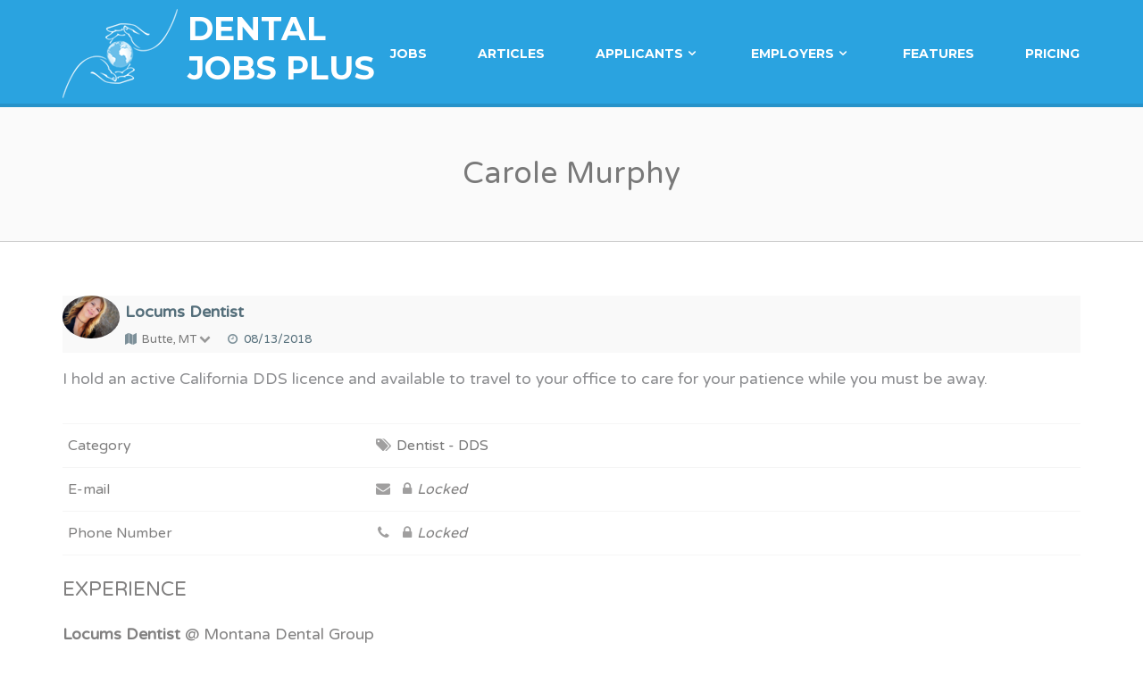

--- FILE ---
content_type: text/html; charset=UTF-8
request_url: https://www.dentaljobsplus.com/resume/carole-murphy/
body_size: 13967
content:
<!DOCTYPE html>
<!--[if IE 7]>
<html class="ie ie7" lang="en-US" xmlns:fb="https://www.facebook.com/2008/fbml" xmlns:addthis="https://www.addthis.com/help/api-spec" >
<![endif]-->
<!--[if IE 8]>
<html class="ie ie8" lang="en-US" xmlns:fb="https://www.facebook.com/2008/fbml" xmlns:addthis="https://www.addthis.com/help/api-spec" >
<![endif]-->
<!--[if !(IE 7) | !(IE 8)  ]><!-->
<html lang="en-US" xmlns:fb="https://www.facebook.com/2008/fbml" xmlns:addthis="https://www.addthis.com/help/api-spec" >
<!--<![endif]-->
<head>
	<meta charset="UTF-8" />
	<meta name="viewport" content="width=device-width" />

	

	<link rel="profile" href="http://gmpg.org/xfn/11" />
	<link rel="pingback" href="https://www.dentaljobsplus.com/xmlrpc.php" />

	<meta name="viewport" content="user-scalable=no, initial-scale=1, maximum-scale=1, minimum-scale=1, height=device-height, target-densitydpi=medium-dpi" />

	<!--[if lt IE 9]>
	<script src="https://www.dentaljobsplus.com/wp-content/themes/jobify/js/html5.js" type="text/javascript"></script>
	<![endif]-->

	<meta name='robots' content='index, follow, max-image-preview:large, max-snippet:-1, max-video-preview:-1' />
	<style>img:is([sizes="auto" i], [sizes^="auto," i]) { contain-intrinsic-size: 3000px 1500px }</style>
	
	<!-- This site is optimized with the Yoast SEO Premium plugin v26.2 (Yoast SEO v26.2) - https://yoast.com/wordpress/plugins/seo/ -->
	<title>Carole Murphy - Dental Jobs Plus</title>
	<link rel="canonical" href="https://www.dentaljobsplus.com/resume/carole-murphy/" />
	<meta property="og:locale" content="en_US" />
	<meta property="og:type" content="article" />
	<meta property="og:title" content="Carole Murphy" />
	<meta property="og:url" content="https://www.dentaljobsplus.com/resume/carole-murphy/" />
	<meta property="og:site_name" content="Dental Jobs Plus" />
	<meta property="article:publisher" content="https://www.facebook.com/pages/DentalJobsPluscom/1421382528113547" />
	<meta name="twitter:card" content="summary_large_image" />
	<meta name="twitter:site" content="@DentalJobsPlus" />
	<script type="application/ld+json" class="yoast-schema-graph">{"@context":"https://schema.org","@graph":[{"@type":"WebPage","@id":"https://www.dentaljobsplus.com/resume/carole-murphy/","url":"https://www.dentaljobsplus.com/resume/carole-murphy/","name":"Carole Murphy - Dental Jobs Plus","isPartOf":{"@id":"https://www.dentaljobsplus.com/#website"},"datePublished":"2018-08-14T15:19:28+00:00","breadcrumb":{"@id":"https://www.dentaljobsplus.com/resume/carole-murphy/#breadcrumb"},"inLanguage":"en-US","potentialAction":[{"@type":"ReadAction","target":["https://www.dentaljobsplus.com/resume/carole-murphy/"]}]},{"@type":"BreadcrumbList","@id":"https://www.dentaljobsplus.com/resume/carole-murphy/#breadcrumb","itemListElement":[{"@type":"ListItem","position":1,"name":"Home","item":"https://www.dentaljobsplus.com/"},{"@type":"ListItem","position":2,"name":"Candidate","item":"https://www.dentaljobsplus.com/resume/"},{"@type":"ListItem","position":3,"name":"Carole Murphy"}]},{"@type":"WebSite","@id":"https://www.dentaljobsplus.com/#website","url":"https://www.dentaljobsplus.com/","name":"Dental Jobs Plus","description":"","publisher":{"@id":"https://www.dentaljobsplus.com/#organization"},"potentialAction":[{"@type":"SearchAction","target":{"@type":"EntryPoint","urlTemplate":"https://www.dentaljobsplus.com/?s={search_term_string}"},"query-input":{"@type":"PropertyValueSpecification","valueRequired":true,"valueName":"search_term_string"}}],"inLanguage":"en-US"},{"@type":"Organization","@id":"https://www.dentaljobsplus.com/#organization","name":"Dentaljobsplus.com","url":"https://www.dentaljobsplus.com/","logo":{"@type":"ImageObject","inLanguage":"en-US","@id":"https://www.dentaljobsplus.com/#/schema/logo/image/","url":"https://www.dentaljobsplus.com/wp-content/uploads/2014/04/DJPLogo-1.png","contentUrl":"https://www.dentaljobsplus.com/wp-content/uploads/2014/04/DJPLogo-1.png","width":165,"height":123,"caption":"Dentaljobsplus.com"},"image":{"@id":"https://www.dentaljobsplus.com/#/schema/logo/image/"},"sameAs":["https://www.facebook.com/pages/DentalJobsPluscom/1421382528113547","https://x.com/DentalJobsPlus","https://www.linkedin.com/pub/noelle-king/97/763/4a8"]}]}</script>
	<!-- / Yoast SEO Premium plugin. -->


<link rel='dns-prefetch' href='//fonts.googleapis.com' />
<link rel="alternate" type="application/rss+xml" title="Dental Jobs Plus &raquo; Feed" href="https://www.dentaljobsplus.com/feed/" />
<link rel="alternate" type="application/rss+xml" title="Dental Jobs Plus &raquo; Comments Feed" href="https://www.dentaljobsplus.com/comments/feed/" />
		<!-- This site uses the Google Analytics by MonsterInsights plugin v9.9.0 - Using Analytics tracking - https://www.monsterinsights.com/ -->
							<script src="//www.googletagmanager.com/gtag/js?id=G-KC70SDZ037"  data-cfasync="false" data-wpfc-render="false" type="text/javascript" async></script>
			<script data-cfasync="false" data-wpfc-render="false" type="text/javascript">
				var mi_version = '9.9.0';
				var mi_track_user = true;
				var mi_no_track_reason = '';
								var MonsterInsightsDefaultLocations = {"page_location":"https:\/\/www.dentaljobsplus.com\/resume\/carole-murphy\/"};
								MonsterInsightsDefaultLocations.page_location = window.location.href;
								if ( typeof MonsterInsightsPrivacyGuardFilter === 'function' ) {
					var MonsterInsightsLocations = (typeof MonsterInsightsExcludeQuery === 'object') ? MonsterInsightsPrivacyGuardFilter( MonsterInsightsExcludeQuery ) : MonsterInsightsPrivacyGuardFilter( MonsterInsightsDefaultLocations );
				} else {
					var MonsterInsightsLocations = (typeof MonsterInsightsExcludeQuery === 'object') ? MonsterInsightsExcludeQuery : MonsterInsightsDefaultLocations;
				}

								var disableStrs = [
										'ga-disable-G-KC70SDZ037',
									];

				/* Function to detect opted out users */
				function __gtagTrackerIsOptedOut() {
					for (var index = 0; index < disableStrs.length; index++) {
						if (document.cookie.indexOf(disableStrs[index] + '=true') > -1) {
							return true;
						}
					}

					return false;
				}

				/* Disable tracking if the opt-out cookie exists. */
				if (__gtagTrackerIsOptedOut()) {
					for (var index = 0; index < disableStrs.length; index++) {
						window[disableStrs[index]] = true;
					}
				}

				/* Opt-out function */
				function __gtagTrackerOptout() {
					for (var index = 0; index < disableStrs.length; index++) {
						document.cookie = disableStrs[index] + '=true; expires=Thu, 31 Dec 2099 23:59:59 UTC; path=/';
						window[disableStrs[index]] = true;
					}
				}

				if ('undefined' === typeof gaOptout) {
					function gaOptout() {
						__gtagTrackerOptout();
					}
				}
								window.dataLayer = window.dataLayer || [];

				window.MonsterInsightsDualTracker = {
					helpers: {},
					trackers: {},
				};
				if (mi_track_user) {
					function __gtagDataLayer() {
						dataLayer.push(arguments);
					}

					function __gtagTracker(type, name, parameters) {
						if (!parameters) {
							parameters = {};
						}

						if (parameters.send_to) {
							__gtagDataLayer.apply(null, arguments);
							return;
						}

						if (type === 'event') {
														parameters.send_to = monsterinsights_frontend.v4_id;
							var hookName = name;
							if (typeof parameters['event_category'] !== 'undefined') {
								hookName = parameters['event_category'] + ':' + name;
							}

							if (typeof MonsterInsightsDualTracker.trackers[hookName] !== 'undefined') {
								MonsterInsightsDualTracker.trackers[hookName](parameters);
							} else {
								__gtagDataLayer('event', name, parameters);
							}
							
						} else {
							__gtagDataLayer.apply(null, arguments);
						}
					}

					__gtagTracker('js', new Date());
					__gtagTracker('set', {
						'developer_id.dZGIzZG': true,
											});
					if ( MonsterInsightsLocations.page_location ) {
						__gtagTracker('set', MonsterInsightsLocations);
					}
										__gtagTracker('config', 'G-KC70SDZ037', {"forceSSL":"true"} );
										window.gtag = __gtagTracker;										(function () {
						/* https://developers.google.com/analytics/devguides/collection/analyticsjs/ */
						/* ga and __gaTracker compatibility shim. */
						var noopfn = function () {
							return null;
						};
						var newtracker = function () {
							return new Tracker();
						};
						var Tracker = function () {
							return null;
						};
						var p = Tracker.prototype;
						p.get = noopfn;
						p.set = noopfn;
						p.send = function () {
							var args = Array.prototype.slice.call(arguments);
							args.unshift('send');
							__gaTracker.apply(null, args);
						};
						var __gaTracker = function () {
							var len = arguments.length;
							if (len === 0) {
								return;
							}
							var f = arguments[len - 1];
							if (typeof f !== 'object' || f === null || typeof f.hitCallback !== 'function') {
								if ('send' === arguments[0]) {
									var hitConverted, hitObject = false, action;
									if ('event' === arguments[1]) {
										if ('undefined' !== typeof arguments[3]) {
											hitObject = {
												'eventAction': arguments[3],
												'eventCategory': arguments[2],
												'eventLabel': arguments[4],
												'value': arguments[5] ? arguments[5] : 1,
											}
										}
									}
									if ('pageview' === arguments[1]) {
										if ('undefined' !== typeof arguments[2]) {
											hitObject = {
												'eventAction': 'page_view',
												'page_path': arguments[2],
											}
										}
									}
									if (typeof arguments[2] === 'object') {
										hitObject = arguments[2];
									}
									if (typeof arguments[5] === 'object') {
										Object.assign(hitObject, arguments[5]);
									}
									if ('undefined' !== typeof arguments[1].hitType) {
										hitObject = arguments[1];
										if ('pageview' === hitObject.hitType) {
											hitObject.eventAction = 'page_view';
										}
									}
									if (hitObject) {
										action = 'timing' === arguments[1].hitType ? 'timing_complete' : hitObject.eventAction;
										hitConverted = mapArgs(hitObject);
										__gtagTracker('event', action, hitConverted);
									}
								}
								return;
							}

							function mapArgs(args) {
								var arg, hit = {};
								var gaMap = {
									'eventCategory': 'event_category',
									'eventAction': 'event_action',
									'eventLabel': 'event_label',
									'eventValue': 'event_value',
									'nonInteraction': 'non_interaction',
									'timingCategory': 'event_category',
									'timingVar': 'name',
									'timingValue': 'value',
									'timingLabel': 'event_label',
									'page': 'page_path',
									'location': 'page_location',
									'title': 'page_title',
									'referrer' : 'page_referrer',
								};
								for (arg in args) {
																		if (!(!args.hasOwnProperty(arg) || !gaMap.hasOwnProperty(arg))) {
										hit[gaMap[arg]] = args[arg];
									} else {
										hit[arg] = args[arg];
									}
								}
								return hit;
							}

							try {
								f.hitCallback();
							} catch (ex) {
							}
						};
						__gaTracker.create = newtracker;
						__gaTracker.getByName = newtracker;
						__gaTracker.getAll = function () {
							return [];
						};
						__gaTracker.remove = noopfn;
						__gaTracker.loaded = true;
						window['__gaTracker'] = __gaTracker;
					})();
									} else {
										console.log("");
					(function () {
						function __gtagTracker() {
							return null;
						}

						window['__gtagTracker'] = __gtagTracker;
						window['gtag'] = __gtagTracker;
					})();
									}
			</script>
			
							<!-- / Google Analytics by MonsterInsights -->
		<script type="text/javascript">
/* <![CDATA[ */
window._wpemojiSettings = {"baseUrl":"https:\/\/s.w.org\/images\/core\/emoji\/16.0.1\/72x72\/","ext":".png","svgUrl":"https:\/\/s.w.org\/images\/core\/emoji\/16.0.1\/svg\/","svgExt":".svg","source":{"concatemoji":"https:\/\/www.dentaljobsplus.com\/wp-includes\/js\/wp-emoji-release.min.js?ver=6.8.3"}};
/*! This file is auto-generated */
!function(s,n){var o,i,e;function c(e){try{var t={supportTests:e,timestamp:(new Date).valueOf()};sessionStorage.setItem(o,JSON.stringify(t))}catch(e){}}function p(e,t,n){e.clearRect(0,0,e.canvas.width,e.canvas.height),e.fillText(t,0,0);var t=new Uint32Array(e.getImageData(0,0,e.canvas.width,e.canvas.height).data),a=(e.clearRect(0,0,e.canvas.width,e.canvas.height),e.fillText(n,0,0),new Uint32Array(e.getImageData(0,0,e.canvas.width,e.canvas.height).data));return t.every(function(e,t){return e===a[t]})}function u(e,t){e.clearRect(0,0,e.canvas.width,e.canvas.height),e.fillText(t,0,0);for(var n=e.getImageData(16,16,1,1),a=0;a<n.data.length;a++)if(0!==n.data[a])return!1;return!0}function f(e,t,n,a){switch(t){case"flag":return n(e,"\ud83c\udff3\ufe0f\u200d\u26a7\ufe0f","\ud83c\udff3\ufe0f\u200b\u26a7\ufe0f")?!1:!n(e,"\ud83c\udde8\ud83c\uddf6","\ud83c\udde8\u200b\ud83c\uddf6")&&!n(e,"\ud83c\udff4\udb40\udc67\udb40\udc62\udb40\udc65\udb40\udc6e\udb40\udc67\udb40\udc7f","\ud83c\udff4\u200b\udb40\udc67\u200b\udb40\udc62\u200b\udb40\udc65\u200b\udb40\udc6e\u200b\udb40\udc67\u200b\udb40\udc7f");case"emoji":return!a(e,"\ud83e\udedf")}return!1}function g(e,t,n,a){var r="undefined"!=typeof WorkerGlobalScope&&self instanceof WorkerGlobalScope?new OffscreenCanvas(300,150):s.createElement("canvas"),o=r.getContext("2d",{willReadFrequently:!0}),i=(o.textBaseline="top",o.font="600 32px Arial",{});return e.forEach(function(e){i[e]=t(o,e,n,a)}),i}function t(e){var t=s.createElement("script");t.src=e,t.defer=!0,s.head.appendChild(t)}"undefined"!=typeof Promise&&(o="wpEmojiSettingsSupports",i=["flag","emoji"],n.supports={everything:!0,everythingExceptFlag:!0},e=new Promise(function(e){s.addEventListener("DOMContentLoaded",e,{once:!0})}),new Promise(function(t){var n=function(){try{var e=JSON.parse(sessionStorage.getItem(o));if("object"==typeof e&&"number"==typeof e.timestamp&&(new Date).valueOf()<e.timestamp+604800&&"object"==typeof e.supportTests)return e.supportTests}catch(e){}return null}();if(!n){if("undefined"!=typeof Worker&&"undefined"!=typeof OffscreenCanvas&&"undefined"!=typeof URL&&URL.createObjectURL&&"undefined"!=typeof Blob)try{var e="postMessage("+g.toString()+"("+[JSON.stringify(i),f.toString(),p.toString(),u.toString()].join(",")+"));",a=new Blob([e],{type:"text/javascript"}),r=new Worker(URL.createObjectURL(a),{name:"wpTestEmojiSupports"});return void(r.onmessage=function(e){c(n=e.data),r.terminate(),t(n)})}catch(e){}c(n=g(i,f,p,u))}t(n)}).then(function(e){for(var t in e)n.supports[t]=e[t],n.supports.everything=n.supports.everything&&n.supports[t],"flag"!==t&&(n.supports.everythingExceptFlag=n.supports.everythingExceptFlag&&n.supports[t]);n.supports.everythingExceptFlag=n.supports.everythingExceptFlag&&!n.supports.flag,n.DOMReady=!1,n.readyCallback=function(){n.DOMReady=!0}}).then(function(){return e}).then(function(){var e;n.supports.everything||(n.readyCallback(),(e=n.source||{}).concatemoji?t(e.concatemoji):e.wpemoji&&e.twemoji&&(t(e.twemoji),t(e.wpemoji)))}))}((window,document),window._wpemojiSettings);
/* ]]> */
</script>
<style id='wp-emoji-styles-inline-css' type='text/css'>

	img.wp-smiley, img.emoji {
		display: inline !important;
		border: none !important;
		box-shadow: none !important;
		height: 1em !important;
		width: 1em !important;
		margin: 0 0.07em !important;
		vertical-align: -0.1em !important;
		background: none !important;
		padding: 0 !important;
	}
</style>
<link rel='stylesheet' id='wp-block-library-css' href='https://www.dentaljobsplus.com/wp-includes/css/dist/block-library/style.min.css?ver=6.8.3' type='text/css' media='all' />
<style id='classic-theme-styles-inline-css' type='text/css'>
/*! This file is auto-generated */
.wp-block-button__link{color:#fff;background-color:#32373c;border-radius:9999px;box-shadow:none;text-decoration:none;padding:calc(.667em + 2px) calc(1.333em + 2px);font-size:1.125em}.wp-block-file__button{background:#32373c;color:#fff;text-decoration:none}
</style>
<style id='global-styles-inline-css' type='text/css'>
:root{--wp--preset--aspect-ratio--square: 1;--wp--preset--aspect-ratio--4-3: 4/3;--wp--preset--aspect-ratio--3-4: 3/4;--wp--preset--aspect-ratio--3-2: 3/2;--wp--preset--aspect-ratio--2-3: 2/3;--wp--preset--aspect-ratio--16-9: 16/9;--wp--preset--aspect-ratio--9-16: 9/16;--wp--preset--color--black: #000000;--wp--preset--color--cyan-bluish-gray: #abb8c3;--wp--preset--color--white: #ffffff;--wp--preset--color--pale-pink: #f78da7;--wp--preset--color--vivid-red: #cf2e2e;--wp--preset--color--luminous-vivid-orange: #ff6900;--wp--preset--color--luminous-vivid-amber: #fcb900;--wp--preset--color--light-green-cyan: #7bdcb5;--wp--preset--color--vivid-green-cyan: #00d084;--wp--preset--color--pale-cyan-blue: #8ed1fc;--wp--preset--color--vivid-cyan-blue: #0693e3;--wp--preset--color--vivid-purple: #9b51e0;--wp--preset--gradient--vivid-cyan-blue-to-vivid-purple: linear-gradient(135deg,rgba(6,147,227,1) 0%,rgb(155,81,224) 100%);--wp--preset--gradient--light-green-cyan-to-vivid-green-cyan: linear-gradient(135deg,rgb(122,220,180) 0%,rgb(0,208,130) 100%);--wp--preset--gradient--luminous-vivid-amber-to-luminous-vivid-orange: linear-gradient(135deg,rgba(252,185,0,1) 0%,rgba(255,105,0,1) 100%);--wp--preset--gradient--luminous-vivid-orange-to-vivid-red: linear-gradient(135deg,rgba(255,105,0,1) 0%,rgb(207,46,46) 100%);--wp--preset--gradient--very-light-gray-to-cyan-bluish-gray: linear-gradient(135deg,rgb(238,238,238) 0%,rgb(169,184,195) 100%);--wp--preset--gradient--cool-to-warm-spectrum: linear-gradient(135deg,rgb(74,234,220) 0%,rgb(151,120,209) 20%,rgb(207,42,186) 40%,rgb(238,44,130) 60%,rgb(251,105,98) 80%,rgb(254,248,76) 100%);--wp--preset--gradient--blush-light-purple: linear-gradient(135deg,rgb(255,206,236) 0%,rgb(152,150,240) 100%);--wp--preset--gradient--blush-bordeaux: linear-gradient(135deg,rgb(254,205,165) 0%,rgb(254,45,45) 50%,rgb(107,0,62) 100%);--wp--preset--gradient--luminous-dusk: linear-gradient(135deg,rgb(255,203,112) 0%,rgb(199,81,192) 50%,rgb(65,88,208) 100%);--wp--preset--gradient--pale-ocean: linear-gradient(135deg,rgb(255,245,203) 0%,rgb(182,227,212) 50%,rgb(51,167,181) 100%);--wp--preset--gradient--electric-grass: linear-gradient(135deg,rgb(202,248,128) 0%,rgb(113,206,126) 100%);--wp--preset--gradient--midnight: linear-gradient(135deg,rgb(2,3,129) 0%,rgb(40,116,252) 100%);--wp--preset--font-size--small: 13px;--wp--preset--font-size--medium: 20px;--wp--preset--font-size--large: 36px;--wp--preset--font-size--x-large: 42px;--wp--preset--spacing--20: 0.44rem;--wp--preset--spacing--30: 0.67rem;--wp--preset--spacing--40: 1rem;--wp--preset--spacing--50: 1.5rem;--wp--preset--spacing--60: 2.25rem;--wp--preset--spacing--70: 3.38rem;--wp--preset--spacing--80: 5.06rem;--wp--preset--shadow--natural: 6px 6px 9px rgba(0, 0, 0, 0.2);--wp--preset--shadow--deep: 12px 12px 50px rgba(0, 0, 0, 0.4);--wp--preset--shadow--sharp: 6px 6px 0px rgba(0, 0, 0, 0.2);--wp--preset--shadow--outlined: 6px 6px 0px -3px rgba(255, 255, 255, 1), 6px 6px rgba(0, 0, 0, 1);--wp--preset--shadow--crisp: 6px 6px 0px rgba(0, 0, 0, 1);}:where(.is-layout-flex){gap: 0.5em;}:where(.is-layout-grid){gap: 0.5em;}body .is-layout-flex{display: flex;}.is-layout-flex{flex-wrap: wrap;align-items: center;}.is-layout-flex > :is(*, div){margin: 0;}body .is-layout-grid{display: grid;}.is-layout-grid > :is(*, div){margin: 0;}:where(.wp-block-columns.is-layout-flex){gap: 2em;}:where(.wp-block-columns.is-layout-grid){gap: 2em;}:where(.wp-block-post-template.is-layout-flex){gap: 1.25em;}:where(.wp-block-post-template.is-layout-grid){gap: 1.25em;}.has-black-color{color: var(--wp--preset--color--black) !important;}.has-cyan-bluish-gray-color{color: var(--wp--preset--color--cyan-bluish-gray) !important;}.has-white-color{color: var(--wp--preset--color--white) !important;}.has-pale-pink-color{color: var(--wp--preset--color--pale-pink) !important;}.has-vivid-red-color{color: var(--wp--preset--color--vivid-red) !important;}.has-luminous-vivid-orange-color{color: var(--wp--preset--color--luminous-vivid-orange) !important;}.has-luminous-vivid-amber-color{color: var(--wp--preset--color--luminous-vivid-amber) !important;}.has-light-green-cyan-color{color: var(--wp--preset--color--light-green-cyan) !important;}.has-vivid-green-cyan-color{color: var(--wp--preset--color--vivid-green-cyan) !important;}.has-pale-cyan-blue-color{color: var(--wp--preset--color--pale-cyan-blue) !important;}.has-vivid-cyan-blue-color{color: var(--wp--preset--color--vivid-cyan-blue) !important;}.has-vivid-purple-color{color: var(--wp--preset--color--vivid-purple) !important;}.has-black-background-color{background-color: var(--wp--preset--color--black) !important;}.has-cyan-bluish-gray-background-color{background-color: var(--wp--preset--color--cyan-bluish-gray) !important;}.has-white-background-color{background-color: var(--wp--preset--color--white) !important;}.has-pale-pink-background-color{background-color: var(--wp--preset--color--pale-pink) !important;}.has-vivid-red-background-color{background-color: var(--wp--preset--color--vivid-red) !important;}.has-luminous-vivid-orange-background-color{background-color: var(--wp--preset--color--luminous-vivid-orange) !important;}.has-luminous-vivid-amber-background-color{background-color: var(--wp--preset--color--luminous-vivid-amber) !important;}.has-light-green-cyan-background-color{background-color: var(--wp--preset--color--light-green-cyan) !important;}.has-vivid-green-cyan-background-color{background-color: var(--wp--preset--color--vivid-green-cyan) !important;}.has-pale-cyan-blue-background-color{background-color: var(--wp--preset--color--pale-cyan-blue) !important;}.has-vivid-cyan-blue-background-color{background-color: var(--wp--preset--color--vivid-cyan-blue) !important;}.has-vivid-purple-background-color{background-color: var(--wp--preset--color--vivid-purple) !important;}.has-black-border-color{border-color: var(--wp--preset--color--black) !important;}.has-cyan-bluish-gray-border-color{border-color: var(--wp--preset--color--cyan-bluish-gray) !important;}.has-white-border-color{border-color: var(--wp--preset--color--white) !important;}.has-pale-pink-border-color{border-color: var(--wp--preset--color--pale-pink) !important;}.has-vivid-red-border-color{border-color: var(--wp--preset--color--vivid-red) !important;}.has-luminous-vivid-orange-border-color{border-color: var(--wp--preset--color--luminous-vivid-orange) !important;}.has-luminous-vivid-amber-border-color{border-color: var(--wp--preset--color--luminous-vivid-amber) !important;}.has-light-green-cyan-border-color{border-color: var(--wp--preset--color--light-green-cyan) !important;}.has-vivid-green-cyan-border-color{border-color: var(--wp--preset--color--vivid-green-cyan) !important;}.has-pale-cyan-blue-border-color{border-color: var(--wp--preset--color--pale-cyan-blue) !important;}.has-vivid-cyan-blue-border-color{border-color: var(--wp--preset--color--vivid-cyan-blue) !important;}.has-vivid-purple-border-color{border-color: var(--wp--preset--color--vivid-purple) !important;}.has-vivid-cyan-blue-to-vivid-purple-gradient-background{background: var(--wp--preset--gradient--vivid-cyan-blue-to-vivid-purple) !important;}.has-light-green-cyan-to-vivid-green-cyan-gradient-background{background: var(--wp--preset--gradient--light-green-cyan-to-vivid-green-cyan) !important;}.has-luminous-vivid-amber-to-luminous-vivid-orange-gradient-background{background: var(--wp--preset--gradient--luminous-vivid-amber-to-luminous-vivid-orange) !important;}.has-luminous-vivid-orange-to-vivid-red-gradient-background{background: var(--wp--preset--gradient--luminous-vivid-orange-to-vivid-red) !important;}.has-very-light-gray-to-cyan-bluish-gray-gradient-background{background: var(--wp--preset--gradient--very-light-gray-to-cyan-bluish-gray) !important;}.has-cool-to-warm-spectrum-gradient-background{background: var(--wp--preset--gradient--cool-to-warm-spectrum) !important;}.has-blush-light-purple-gradient-background{background: var(--wp--preset--gradient--blush-light-purple) !important;}.has-blush-bordeaux-gradient-background{background: var(--wp--preset--gradient--blush-bordeaux) !important;}.has-luminous-dusk-gradient-background{background: var(--wp--preset--gradient--luminous-dusk) !important;}.has-pale-ocean-gradient-background{background: var(--wp--preset--gradient--pale-ocean) !important;}.has-electric-grass-gradient-background{background: var(--wp--preset--gradient--electric-grass) !important;}.has-midnight-gradient-background{background: var(--wp--preset--gradient--midnight) !important;}.has-small-font-size{font-size: var(--wp--preset--font-size--small) !important;}.has-medium-font-size{font-size: var(--wp--preset--font-size--medium) !important;}.has-large-font-size{font-size: var(--wp--preset--font-size--large) !important;}.has-x-large-font-size{font-size: var(--wp--preset--font-size--x-large) !important;}
:where(.wp-block-post-template.is-layout-flex){gap: 1.25em;}:where(.wp-block-post-template.is-layout-grid){gap: 1.25em;}
:where(.wp-block-columns.is-layout-flex){gap: 2em;}:where(.wp-block-columns.is-layout-grid){gap: 2em;}
:root :where(.wp-block-pullquote){font-size: 1.5em;line-height: 1.6;}
</style>
<link rel='stylesheet' id='smartfaq-style-css' href='https://www.dentaljobsplus.com/wp-content/plugins/smart-faq/css/skin1.css?ver=1.4' type='text/css' media='all' />
<link rel='stylesheet' id='jobify-vendor-css-css' href='https://www.dentaljobsplus.com/wp-content/themes/jobify-child/css/vendor.min.css?ver=6.8.3' type='text/css' media='all' />
<link rel='stylesheet' id='jobify-fonts-css' href='https://fonts.googleapis.com/css?family=Montserrat:400,700|Varela+Round&#038;subset=latin' type='text/css' media='all' />
<link rel='stylesheet' id='jobify-vendor-css' href='https://www.dentaljobsplus.com/wp-content/themes/jobify/css/vendor.min.css?ver=6.8.3' type='text/css' media='all' />
<link rel='stylesheet' id='jobify-entypo-css' href='https://www.dentaljobsplus.com/wp-content/themes/jobify/css/entypo.min.css?ver=6.8.3' type='text/css' media='all' />
<link rel='stylesheet' id='jobify-css' href='https://www.dentaljobsplus.com/wp-content/themes/jobify-child/style.css?ver=6.8.3' type='text/css' media='all' />
<link rel='stylesheet' id='jobify-responsive-css' href='https://www.dentaljobsplus.com/wp-content/themes/jobify/css/responsive.min.css?ver=6.8.3' type='text/css' media='all' />
<link rel='stylesheet' id='woothemes-features-layout-css' href='https://www.dentaljobsplus.com/wp-content/plugins/features-by-woothemes/assets/css/layout.css?ver=1.0.0' type='text/css' media='all' />
<link rel='stylesheet' id='addthis_all_pages-css' href='https://www.dentaljobsplus.com/wp-content/plugins/addthis/frontend/build/addthis_wordpress_public.min.css?ver=6.8.3' type='text/css' media='all' />
<link rel='stylesheet' id='wpjb-glyphs-css' href='https://www.dentaljobsplus.com/wp-content/plugins/wpjobboard/public/css/wpjb-glyphs.css?ver=5.12.1' type='text/css' media='all' />
<link rel='stylesheet' id='wpjb-css-css' href='https://www.dentaljobsplus.com/wp-content/plugins/wpjobboard/public/css/frontend.css?ver=5.12.1' type='text/css' media='all' />
<script type="text/javascript" src="https://www.dentaljobsplus.com/wp-content/plugins/google-analytics-for-wordpress/assets/js/frontend-gtag.js?ver=9.9.0" id="monsterinsights-frontend-script-js" async="async" data-wp-strategy="async"></script>
<script data-cfasync="false" data-wpfc-render="false" type="text/javascript" id='monsterinsights-frontend-script-js-extra'>/* <![CDATA[ */
var monsterinsights_frontend = {"js_events_tracking":"true","download_extensions":"doc,pdf,ppt,zip,xls,docx,pptx,xlsx","inbound_paths":"[]","home_url":"https:\/\/www.dentaljobsplus.com","hash_tracking":"false","v4_id":"G-KC70SDZ037"};/* ]]> */
</script>
<script type="text/javascript" src="https://www.dentaljobsplus.com/wp-includes/js/jquery/jquery.min.js?ver=3.7.1" id="jquery-core-js"></script>
<script type="text/javascript" src="https://www.dentaljobsplus.com/wp-includes/js/jquery/jquery-migrate.min.js?ver=3.4.1" id="jquery-migrate-js"></script>
<script type="text/javascript" src="https://www.dentaljobsplus.com/wp-content/themes/jobify/js/vendor.min.js?ver=6.8.3" id="jobify-vendor-js"></script>
<script type="text/javascript" id="jobify-js-extra">
/* <![CDATA[ */
var jobifySettings = {"ajaxurl":"https:\/\/www.dentaljobsplus.com\/wp-admin\/admin-ajax.php","i18n":[],"pages":{"is_widget_home":false,"is_job":false,"is_resume":true,"is_testimonials":false},"widgets":{"jobify_widget_slider_hero":{"animate":0},"widget_wpjb-recent-jobs":{"animate":0},"jobify_widget_slider":{"animate":0},"widget_text":{"animate":0},"jobify_widget_price_table":{"animate":0},"jobify_widget_blog_posts":{"animate":0}}};
/* ]]> */
</script>
<script type="text/javascript" src="https://www.dentaljobsplus.com/wp-content/themes/jobify/js/jobify.min.js?ver=20130718" id="jobify-js"></script>
<script type="text/javascript" src="https://www.dentaljobsplus.com/wp-content/plugins/smart-faq/js/smartfaq.min.js?ver=1.4" id="smartfaq-js"></script>
<script type="text/javascript" id="wpjb-js-js-extra">
/* <![CDATA[ */
var WpjbData = {"no_jobs_found":"No job listings found","no_resumes_found":"No resumes found","load_x_more":"Load %d more","date_format":"Y\/m\/d","datepicker_date_format":"yy\/mm\/dd","max_date":"9999\/12\/31"};
/* ]]> */
</script>
<script type="text/javascript" src="https://www.dentaljobsplus.com/wp-content/plugins/wpjobboard/public/js/frontend.js?ver=5.12.1" id="wpjb-js-js"></script>
<link rel="https://api.w.org/" href="https://www.dentaljobsplus.com/wp-json/" /><link rel="EditURI" type="application/rsd+xml" title="RSD" href="https://www.dentaljobsplus.com/xmlrpc.php?rsd" />
<link rel='shortlink' href='https://www.dentaljobsplus.com/?p=12779' />
<link rel="alternate" title="oEmbed (JSON)" type="application/json+oembed" href="https://www.dentaljobsplus.com/wp-json/oembed/1.0/embed?url=https%3A%2F%2Fwww.dentaljobsplus.com%2Fresume%2Fcarole-murphy%2F" />
<link rel="alternate" title="oEmbed (XML)" type="text/xml+oembed" href="https://www.dentaljobsplus.com/wp-json/oembed/1.0/embed?url=https%3A%2F%2Fwww.dentaljobsplus.com%2Fresume%2Fcarole-murphy%2F&#038;format=xml" />
<!-- start Simple Custom CSS and JS -->
<style type="text/css">
.twitter-share-button {
	display: none !important;
}
</style>
<!-- end Simple Custom CSS and JS -->
<!-- start Simple Custom CSS and JS -->
<style type="text/css">
.footer-widget:first-child {
    width: 15%;
}
.footer-widget {
    margin-right: 2%;
}</style>
<!-- end Simple Custom CSS and JS -->
<style type="text/css">/* =Responsive Map fix
-------------------------------------------------------------- */
.pw_map_canvas img {
	max-width: none;
}</style><meta name="viewport" content="initial-scale=1">	<style id="jobify-custom-css">
		a,
		.button:hover,
		a.button-secondary,
		.load_more_jobs,
		.load_more_resumes,
		#wp-submit:hover,
		.btt:hover i,
		#submitcomment:hover,
		#searchsubmit:hover,
		.jobify_widget_slider .button-secondary:hover,
		input[type="submit"]:hover,
		.site-primary-navigation #searchform button,
		.entry-header a:hover,
		.entry-title a:hover {
			color: #2aa3e0;
		}

		.site-header,
		.button,
		.button-secondary:hover,
		.search_jobs,
		.search_resumes,
		.load_more_jobs:hover,
		.load_more_resumes:hover,
		.paginate-links .page-numbers:hover,
		#wp-submit,
		button.mfp-close,
		#submitcomment,
		#searchsubmit,
		input[type="submit"],
		.content-grid .featured-image .overlay,
		.nav-menu-primary .sub-menu,
		.nav-menu-primary .children,
		.site-primary-navigation.open,
		.site-primary-navigation.close,
		#pmc_mailchimp div input[type="submit"],
		.mailbag-wrap input[type="submit"],
		.pricing-table-widget.woocommerce .pricing-table-widget-title,
		.jobify_widget_price_table_rcp .pricing-table-widget-title,
		#rcp_registration_form .pricing-table-widget-title,
		.job-tag,
		.job-type,
		.jobify_widget_slider_hero a.button,
		.mfp-close-btn-in button.mfp-close:hover {
			background: #2aa3e0;
		}

		.button:hover,
		a.button-secondary,
		.load_more_jobs,
		.load_more_resumes,
		.paginate-links .page-numbers:hover,
		input[type="text"]:focus,
		input[type="email"]:focus,
		input[type="password"]:focus,
		input[type="search"]:focus,
		input[type="number"]:focus,
		select:focus,
		textarea:focus,
		#wp-submit:hover,
		#submitcomment:hover,
		#searchsubmit:hover,
		input[type="submit"]:hover {
			border-color: #2aa3e0;
		}

		.footer-cta {
			color: #ffffff;
			background: #3399cc;
		}

		ul.job_listings .job_listing:hover,
		.job_position_featured,
		li.type-resume:hover {
			box-shadow: inset 5px 0 0 #2aa3e0;
		}

			</style>
	<style type="text/css">
		.site-branding,
	.site-description,
	.nav-menu-primary ul li a,
	.nav-menu-primary li a,
	.primary-menu-toggle i,
	.site-primary-navigation .primary-menu-toggle,
	.site-primary-navigation #searchform input[type="text"] {
		color: #ffffff;
	}

	.nav-menu-primary li.login > a {
		border-color: #ffffff;	
	}

	.site-primary-navigation:not(.open) li.login > a:hover {
		color: #2aa3e0;
		background: #ffffff;
	}
	</style>
	<style type="text/css" id="custom-background-css">
body.custom-background { background-color: #ffffff; }
</style>
	<script>
  (function(i,s,o,g,r,a,m){i['GoogleAnalyticsObject']=r;i[r]=i[r]||function(){
  (i[r].q=i[r].q||[]).push(arguments)},i[r].l=1*new Date();a=s.createElement(o),
  m=s.getElementsByTagName(o)[0];a.async=1;a.src=g;m.parentNode.insertBefore(a,m)
  })(window,document,'script','https://www.google-analytics.com/analytics.js','ga');
 
  ga('create', 'UA-49096057-1', 'auto');
  ga('send', 'pageview');

</script>
		<style type="text/css" id="wp-custom-css">
			iframe#twitter-widget-0 {
	display: none !important;
}		</style>
		<script type="text/javascript"
src="https://gdc.indeed.com/ads/apiresults.js"></script>
</head>

<body class="wp-singular resume-template-default single single-resume postid-12779 custom-background wp-theme-jobify wp-child-theme-jobify-child custom-font">


	<div id="page" class="hfeed site">

		<header id="masthead" class="site-header" role="banner">
			<div class="container">
				<nav id="site-navigation" class="site-primary-navigation slide-left">
					<a href="#" class="primary-menu-toggle"><i class="icon-cancel-circled"></i> <span>Close</span></a>
					<form role="search" method="get" id="searchform" action="https://www.dentaljobsplus.com/">
    <div><label class="screen-reader-text" for="s">Search for:</label>
        <input type="text" value="" name="s" id="s" />
        <button type="submit" id="searchsubmit"><i class="icon-search"></i></button>
    </div>
</form>					<div class="menu-top-container"><ul id="menu-top" class="nav-menu-primary"><li id="menu-item-25" class="menu-item menu-item-type-post_type menu-item-object-page menu-item-25"><a href="https://www.dentaljobsplus.com/search-dental-jobs-in-california/">Jobs</a></li>
<li id="menu-item-23" class="menu-item menu-item-type-post_type menu-item-object-page current_page_parent menu-item-23"><a href="https://www.dentaljobsplus.com/articles-on-job-interview-tips/">Articles</a></li>
<li id="menu-item-9501" class="nmr-logged-out menu-item menu-item-type-post_type menu-item-object-page menu-item-has-children has-children menu-item-9501"><a href="https://www.dentaljobsplus.com/login/">Applicants</a>
<ul class="sub-menu">
	<li id="menu-item-9503" class="nmr-logged-out menu-item menu-item-type-post_type menu-item-object-page menu-item-9503"><a href="https://www.dentaljobsplus.com/register/">Register</a></li>
	<li id="menu-item-9502" class="nmr-logged-out menu-item menu-item-type-post_type menu-item-object-page menu-item-9502"><a href="https://www.dentaljobsplus.com/login/">Login</a></li>
</ul>
</li>
<li id="menu-item-358" class="nmr-logged-out menu-item menu-item-type-post_type menu-item-object-page menu-item-has-children has-children menu-item-358"><a href="https://www.dentaljobsplus.com/dental-jobs-and-careers/employer/">Employers</a>
<ul class="sub-menu">
	<li id="menu-item-359" class="nmr-logged-out menu-item menu-item-type-post_type menu-item-object-page menu-item-359"><a href="https://www.dentaljobsplus.com/dental-jobs-and-careers/employer/employer-registration/">Register</a></li>
	<li id="menu-item-9504" class="nmr-logged-out menu-item menu-item-type-post_type menu-item-object-page menu-item-9504"><a href="https://www.dentaljobsplus.com/login/">Login</a></li>
</ul>
</li>
<li id="menu-item-145" class="nmr-logged-out menu-item menu-item-type-post_type menu-item-object-page menu-item-145"><a href="https://www.dentaljobsplus.com/membership-features/">Features</a></li>
<li id="menu-item-50" class="nmr-logged-out menu-item menu-item-type-custom menu-item-object-custom menu-item-50"><a href="/pricing/">Pricing</a></li>
</ul></div>				</nav>

								<a href="#" class="primary-menu-toggle in-header"><i class="icon-menu"></i></a>
				
				<a href="https://www.dentaljobsplus.com/" title="Dental Jobs Plus" rel="home" class="site-branding">
										<h1 class="site-title">
						
						<span>Dental Jobs Plus</span>
					</h1>
					<h2 class="site-description"></h2>
				</a>
			</div>
                                    
		</header><!-- #masthead -->

		<div id="main" class="site-main">

	
	<header class="page-header">
		<h1 class="page-title">Carole Murphy</h1>
	</header>

	<div id="primary" class="content-area">
		<div id="content" class="container" role="main">
			
<article id="post-12779" class="post-12779 resume type-resume status-publish hentry">
	<div class="entry-content">
		<div class="at-above-post addthis_tool" data-url="https://www.dentaljobsplus.com/resume/carole-murphy/"></div>


<div class="wpjb wpjr-page-resume">
    
            
    <div class="wpjb-top-header wpjb-use-round-image">
        <div class="wpjb-top-header-image">
                        <img decoding="async" src="https://www.dentaljobsplus.com/wp-content/uploads/wpjobboard/resume/2025/image/__64x64_image12-DONE.jpg" alt="Locums Dentist"  />
                    </div>
            
        <div class="wpjb-top-header-content">
            <div>
                <span class="wpjb-top-header-title">
                                        Locums Dentist                                    </span>
                
                <ul class="wpjb-top-header-subtitle">
                    
                                        
                                        <li class="wpjb-resume-location">
                        <span class="wpjb-glyphs wpjb-icon-map"></span>
                        <span>
                                                        <a href="https://www.google.com/maps/embed/v1/place?key=AIzaSyAi641Uw8774WVgK9_kFHOoz-cYo2yOU2Y&amp;q=Butte%2C+59701%2C+MT%2C+United+States+of+America&amp;zoom=15" class="wpjb-tooltip" title="show on map">Butte, MT<span class="wpjb-glyphs wpjb-icon-down-open"></span></a>
                                                    </span>
                    </li>
                                        
                    <li class="wpjb-resume-modified-at">
                        <span class="wpjb-glyphs wpjb-icon-clock"></span>
                        08/13/2018                    </li>
                    
                                        
                </ul>
                
                <em class="wpjb-top-header-subtitle">
                    
                </em>
            </div>
        </div>
    </div>

        <div class="wpjb-none wpjb-map-slider">
        <iframe style="width:100%;height:350px;margin:0;padding:0;" width="100%" height="350" frameborder="0" scrolling="no" marginheight="0" marginwidth="0" src=""></iframe>
    </div>
        
        <div class="wpjb-text-box" style="margin: 1em 0 1em 0; font-size: 1.1em">
                <div class="wpjb-text"><p>I hold an active California DDS licence and available to travel to your office to care for your patience while you must be away.</p>
</div>
            </div>
        
    <div class="wpjb-grid wpjb-grid-closed-top">       
        
                <div class="wpjb-grid-row">
            <div class="wpjb-grid-col wpjb-col-30">Category</div>
            <div class="wpjb-grid-col wpjb-col-65 wpjb-glyphs wpjb-icon-tags">
                                    <a href="https://www.dentaljobsplus.com/resume-builder-free-online/category/dentist-dds/">Dentist - DDS</a>
                            </div>
        </div>   
                
                <div class="wpjb-grid-row">
            <div class="wpjb-grid-col wpjb-col-30">E-mail</div>
            <div class="wpjb-grid-col wpjb-col-65 wpjb-glyphs wpjb-icon-mail-alt">
                                <span class="wpjb-glyphs wpjb-icon-lock"><em>Locked</em></span>
                            </div>
        </div>  
                
                <div class="wpjb-grid-row">
            <div class="wpjb-grid-col wpjb-col-30">Phone Number</div>
            <div class="wpjb-grid-col wpjb-col-65 wpjb-glyphs wpjb-icon-phone">
                                <span class="wpjb-glyphs wpjb-icon-lock"><em>Locked</em></span>
                            </div>
        </div>   
                
        
                
                    
            </div>
    
        
                    <div class="wpjb-text-box">
        <h3>Experience</h3>
                
        <div class="wpjb-resume-detail">
            <div class="wpjb-column-left">
                
                <strong>Locums Dentist</strong>
                                <span> @ Montana Dental Group</span>
                
            </div>
            <div class="wpjb-column-right wpjb-motif">
                                                May 2018                                
                                — Jul 2018                            </div>
                        <div class="wpjb-clear"><p>General Dentist</p>
</div>
                        
                    </div>
        
            </div>
        
    <div class="wpjb-text-box">
                
        <h3>Certifications &amp; Licenses</h3>
        <div class="wpjb-text">
                        <p>DDS<br />
GPR<br />
Invisalign<br />
Progressive Orthodontics<br />
Implants</p>
                    </div>
        
        
            </div>

            <div id="wpjb-scroll" class="wpjb-job-content">
            <h3>Contact Candidate</h3>
            
            <div class="wpjb-flash-info">Login or purchase this resume contact details.</div>            
            <div>
                                
                                <a class="wpjb-button" href="https://www.dentaljobsplus.com/employer-panel/login/?redirect_to=aHR0cHM6Ly93d3cuZGVudGFsam9ic3BsdXMuY29tL3Jlc3VtZS9jYXJvbGUtbXVycGh5Lw%3D%3D">Login</a>
                                
                                
                                <a class="wpjb-button wpjb-form-toggle wpjb-form-resume-purchase" data-wpjb-form="wpjb-form-resume-purchase" href="https://www.dentaljobsplus.com/resume/carole-murphy/?form=purchase#wpjb-scroll" rel="nofollow">Purchase <span class="wpjb-glyphs wpjb-icon-down-open">&nbsp;</span></a>
                                
                            </div>
            
                        <div id="wpjb-form-resume-purchase" class="wpjb-form-resume wpjb-form-slider wpjb-layer-inside wpjb-none">
                
                            
            <form class="wpjb-form wpjb-form-nolines" action="https://www.dentaljobsplus.com/resume/carole-murphy/#wpjb-scroll" method="post">

                <input id="purchase" name="purchase" value="1" type="hidden"  />                                 

                                        <div class="wpjb-legend">Purchase</div>
                                    
                    <fieldset class="wpjb-fieldset-purchase">
                                                                <div class="wpjb-element-input-radio wpjb-element-name-listing_type">

                            <label class="wpjb-label">
                                Listing Type                                <span class="wpjb-required">*</span>                            </label>

                            <div class="wpjb-field">
                                            <label class="wpjb-listing-type-item" for="listing_201_0_4">
                <input name="listing_type" class="wpjr-listing-type-input wpjr-payment-required" id="listing_201_0_4" type="radio" value="201_0_4"   />
                <span class="wpjb-listing-type-item-s1">5 Resumes</span>
                <span class="wpjb-listing-type-item-s2">
                                        $175.00                                    </span>
            </label>    

                    <label class="wpjb-listing-type-item" for="listing_201_0_3">
                <input name="listing_type" class="wpjr-listing-type-input wpjr-payment-required" id="listing_201_0_3" type="radio" value="201_0_3"   />
                <span class="wpjb-listing-type-item-s1">One Resume</span>
                <span class="wpjb-listing-type-item-s2">
                                        $45.00                                    </span>
            </label>    

                                                                                                    </div>

                        </div>
                    
                                        </fieldset>
                
                <div class="wpjb-legend"></div>
                    
                <fieldset>
                    <input type="submit" class="wpjb-submit" value="Submit" />
                </fieldset>  
                

            </form>
            </div>
                        
        </div>
    
        
</div>

<!-- AddThis Advanced Settings above via filter on the_content --><!-- AddThis Advanced Settings below via filter on the_content --><!-- AddThis Advanced Settings generic via filter on the_content --><!-- AddThis Share Buttons above via filter on the_content --><!-- AddThis Share Buttons below via filter on the_content --><div class="at-below-post addthis_tool" data-url="https://www.dentaljobsplus.com/resume/carole-murphy/"></div><!-- AddThis Share Buttons generic via filter on the_content -->	</div>
</article><!-- #post -->			
<div class="row">
	<div id="comments" class="comments-area col-md-9 col-md-offset-3">

		
		
	</div><!-- #comments -->
</div>		</div><!-- #content -->

			<div class="paginate-links container">
			</div>
	</div><!-- #primary -->

	

		</div><!-- #main -->

				<div class="footer-cta">
			<div class="container">
				<h2>Got a question?</h2>
<p>We’re here to help, For Fast and Quick answers to any questions you may have, go to the <a href="/faqs/" style="color:#ffffff;">FAQs</a>.</p>
			</div>
		</div>
		
		<footer id="colophon" class="site-footer" role="contentinfo">
						<div class="footer-widgets">
				<div class="container">
					<aside id="block-2" class="footer-widget widget_block widget_media_image">
<figure class="wp-block-image size-full"><a href="https://www.bbb.org/us/ca/mission-hills/profile/employment-agencies/national-staffing-by-noelle-associates-1216-13096479"><img loading="lazy" decoding="async" width="87" height="130" src="https://www.dentaljobsplus.com/wp-content/uploads/2022/05/BBB-icon-final-1.png" alt="" class="wp-image-21031"/></a></figure>
</aside><aside id="nav_menu-2" class="footer-widget widget_nav_menu"><div class="menu-footer-container"><ul id="menu-footer" class="menu"><li id="menu-item-36" class="menu-item menu-item-type-post_type menu-item-object-page menu-item-home menu-item-36"><a href="https://www.dentaljobsplus.com/">Home</a></li>
<li id="menu-item-35" class="menu-item menu-item-type-post_type menu-item-object-page menu-item-35"><a href="https://www.dentaljobsplus.com/about-us-dental-assistant-jobs-in-california/">About Us</a></li>
<li id="menu-item-34" class="menu-item menu-item-type-post_type menu-item-object-page menu-item-34"><a href="https://www.dentaljobsplus.com/privacy-policy/">Privacy Policy</a></li>
<li id="menu-item-33" class="menu-item menu-item-type-post_type menu-item-object-page menu-item-33"><a href="https://www.dentaljobsplus.com/terms-use/">Terms of Use</a></li>
<li id="menu-item-51" class="menu-item menu-item-type-post_type menu-item-object-page menu-item-51"><a href="https://www.dentaljobsplus.com/help/">Help</a></li>
<li id="menu-item-69" class="menu-item menu-item-type-post_type menu-item-object-page menu-item-69"><a href="https://www.dentaljobsplus.com/faqs/">FAQs</a></li>
<li id="menu-item-38" class="menu-item menu-item-type-post_type menu-item-object-page menu-item-38"><a href="https://www.dentaljobsplus.com/contact-us/">Contact Us</a></li>
</ul></div></aside><aside id="text-4" class="footer-widget widget_text"><h3 class="footer-widget-title">Dental Jobs Plus</h3>			<div class="textwidget"><p>11856 Balboa Blvd #431<br />
Granada Hills, Ca 91344</p>
</div>
		</aside><aside id="text-5" class="footer-widget widget_text"><h3 class="footer-widget-title">Connect with us:</h3>			<div class="textwidget"><p><a href="https://twitter.com/DentalJobsPlus" target="_blank"><img src="/wp-content/uploads/2014/02/twitter.png" alt="Twitter" /></a> <a href="https://www.facebook.com/pages/DentalJobsPluscom/1421382528113547" target="_blank"><img src="/wp-content/uploads/2014/02/facebook.png" alt="Facebook" /></a> <a href="https://www.linkedin.com/pub/noelle-king/97/763/4a8" target="_blank"><img src="/wp-content/uploads/2014/02/linkedin.png" alt="LinkedIn" /></a></p>
</div>
		</aside><aside id="text-9" class="footer-widget widget_text"><h3 class="footer-widget-title">We accept:</h3>			<div class="textwidget"><center><img src="/wp-content/uploads/2014/03/cards.png" width="150" height="66" /></center><br /><br />

<center><a name="trustlink" href="http://secure.trust-guard.com/privacy/9386" rel="nofollow" target="_blank" onclick="var nonwin=navigator.appName!='Microsoft Internet Explorer'?'yes':'no'; window.open(this.href.replace(/https?/, 'https'),'welcome','location='+nonwin+',scrollbars=yes,width=517,height='+screen.availHeight+',menubar=no,toolbar=no'); return false;" oncontextmenu="var d = new Date(); alert('Copying Prohibited by Law - This image and all included logos are copyrighted by trust-guard \251 '+d.getFullYear()+'.'); return false;"><img name="trustseal" alt="Privacy Seals" style="border: 0;" src="//dw26xg4lubooo.cloudfront.net/seals/privacy/9386-large.gif" /></a></center></div>
		</aside>				</div>
			</div>
			
			<div class="copyright">
				<div class="container">
					<div class="site-info">
						&copy; 2025 Dental Jobs Plus &mdash; All Rights Reserved					</div><!-- .site-info -->

					<a href="#top" class="btt"><i class="icon-up-circled"></i></a>

					<div class="footer-social"><a href="https://www.dentaljobsplus.com/"><span class="screen-reader-text">Home</span></a>
<a href="https://www.dentaljobsplus.com/about-us-dental-assistant-jobs-in-california/"><span class="screen-reader-text">About Us</span></a>
<a href="https://www.dentaljobsplus.com/privacy-policy/"><span class="screen-reader-text">Privacy Policy</span></a>
<a href="https://www.dentaljobsplus.com/terms-use/"><span class="screen-reader-text">Terms of Use</span></a>
<a href="https://www.dentaljobsplus.com/help/"><span class="screen-reader-text">Help</span></a>
<a href="https://www.dentaljobsplus.com/faqs/"><span class="screen-reader-text">FAQs</span></a>
<a href="https://www.dentaljobsplus.com/contact-us/"><span class="screen-reader-text">Contact Us</span></a>
</div>				</div>
			</div>
		</footer><!-- #colophon -->
	</div><!-- #page -->

	<script type="speculationrules">
{"prefetch":[{"source":"document","where":{"and":[{"href_matches":"\/*"},{"not":{"href_matches":["\/wp-*.php","\/wp-admin\/*","\/wp-content\/uploads\/*","\/wp-content\/*","\/wp-content\/plugins\/*","\/wp-content\/themes\/jobify-child\/*","\/wp-content\/themes\/jobify\/*","\/*\\?(.+)"]}},{"not":{"selector_matches":"a[rel~=\"nofollow\"]"}},{"not":{"selector_matches":".no-prefetch, .no-prefetch a"}}]},"eagerness":"conservative"}]}
</script>
<script data-cfasync="false" type="text/javascript">if (window.addthis_product === undefined) { window.addthis_product = "wpp"; } if (window.wp_product_version === undefined) { window.wp_product_version = "wpp-6.2.7"; } if (window.addthis_share === undefined) { window.addthis_share = {}; } if (window.addthis_config === undefined) { window.addthis_config = {"data_track_clickback":true,"ignore_server_config":true,"ui_atversion":"300"}; } if (window.addthis_layers === undefined) { window.addthis_layers = {}; } if (window.addthis_layers_tools === undefined) { window.addthis_layers_tools = [{"sharetoolbox":{"numPreferredServices":5,"thirdPartyButtons":true,"services":"facebook_like,tweet,pinterest_pinit,counter","elements":".addthis_inline_share_toolbox_above,.at-above-post,.at-above-post-page"}},{"sharetoolbox":{"numPreferredServices":5,"counts":"one","size":"32px","style":"fixed","shareCountThreshold":0,"elements":".addthis_inline_share_toolbox_below,.at-below-post,.at-below-post-page"}}]; } else { window.addthis_layers_tools.push({"sharetoolbox":{"numPreferredServices":5,"thirdPartyButtons":true,"services":"facebook_like,tweet,pinterest_pinit,counter","elements":".addthis_inline_share_toolbox_above,.at-above-post,.at-above-post-page"}}); window.addthis_layers_tools.push({"sharetoolbox":{"numPreferredServices":5,"counts":"one","size":"32px","style":"fixed","shareCountThreshold":0,"elements":".addthis_inline_share_toolbox_below,.at-below-post,.at-below-post-page"}});  } if (window.addthis_plugin_info === undefined) { window.addthis_plugin_info = {"info_status":"enabled","cms_name":"WordPress","plugin_name":"Share Buttons by AddThis","plugin_version":"6.2.7","plugin_mode":"WordPress","anonymous_profile_id":"wp-8d340de0ee66ce2af2559ab7b06e1652","page_info":{"template":"posts","post_type":"resume"},"sharing_enabled_on_post_via_metabox":false}; } 
                    (function() {
                      var first_load_interval_id = setInterval(function () {
                        if (typeof window.addthis !== 'undefined') {
                          window.clearInterval(first_load_interval_id);
                          if (typeof window.addthis_layers !== 'undefined' && Object.getOwnPropertyNames(window.addthis_layers).length > 0) {
                            window.addthis.layers(window.addthis_layers);
                          }
                          if (Array.isArray(window.addthis_layers_tools)) {
                            for (i = 0; i < window.addthis_layers_tools.length; i++) {
                              window.addthis.layers(window.addthis_layers_tools[i]);
                            }
                          }
                        }
                     },1000)
                    }());
                </script> <script data-cfasync="false" type="text/javascript" src="https://s7.addthis.com/js/300/addthis_widget.js#pubid=ra-56cc01c054b2fd02" async="async"></script><script>(function(){function c(){var b=a.contentDocument||a.contentWindow.document;if(b){var d=b.createElement('script');d.innerHTML="window.__CF$cv$params={r:'997fa6ec2828ae97',t:'MTc2MjA0NDc3Ny4wMDAwMDA='};var a=document.createElement('script');a.nonce='';a.src='/cdn-cgi/challenge-platform/scripts/jsd/main.js';document.getElementsByTagName('head')[0].appendChild(a);";b.getElementsByTagName('head')[0].appendChild(d)}}if(document.body){var a=document.createElement('iframe');a.height=1;a.width=1;a.style.position='absolute';a.style.top=0;a.style.left=0;a.style.border='none';a.style.visibility='hidden';document.body.appendChild(a);if('loading'!==document.readyState)c();else if(window.addEventListener)document.addEventListener('DOMContentLoaded',c);else{var e=document.onreadystatechange||function(){};document.onreadystatechange=function(b){e(b);'loading'!==document.readyState&&(document.onreadystatechange=e,c())}}}})();</script></body>
</html>

--- FILE ---
content_type: text/css
request_url: https://www.dentaljobsplus.com/wp-content/plugins/smart-faq/css/skin1.css?ver=1.4
body_size: -51
content:
.faq-body h2 {
	background: url(../images/open.png) no-repeat 0% 10%;
	padding-left: 20px;
	cursor: pointer;
	border-bottom: 1px solid #CCCCCC;
    color: #053131;
    font-weight: bold;
    margin-bottom: 5px;
    margin-top: 10px;
}
.faq-body h2.close {
	background-image: url(../images/close.png);
	float:none;
}
.faq-body a.edit {
    color: #1982D1;
    font-size: 10px;
    text-decoration: none;
	float:right;
}
.faq-body  h2 a {
    text-decoration: none;
}
.faq-body  h2 a:focus{
      border: none;
    }
.faq-body .answer {
padding-left: 20px;
 }

--- FILE ---
content_type: text/css
request_url: https://www.dentaljobsplus.com/wp-content/themes/jobify-child/style.css?ver=6.8.3
body_size: 1151
content:
@charset "UTF-8";
/*!
 Theme Name:     Jobify Adapted
 Description:    An adaptation of Jobify using the WPJobBoard plugin instead.
 Author:         LyntonWeb
 Author URI:     http://www.lyntonweb.com
 Template:       jobify
 Version:        1.0.0
*/
@import url("../jobify/style.css");
/* mixins */
/* General Styles */
.site-header {
  padding: 10px 0; }

@media (min-width: 1181px) {
  .site-title span {
    background: url(images/dental-jobs-logo.png) no-repeat;
    min-height: 100px;
    padding-left: 140px;
    max-width: 380px; } }
@media (max-width: 1180px) {
  .site-title span {
    white-space: nowrap; } }
@media (max-width: 400px) {
  .site-title span {
    font-size: 20px; } }

@media (max-width: 1180px) {
  .site-header .site-branding {
    left: -webkit-calc(50% + 44px);
    left: -moz-calc(50% + 44px);
    left: -o-calc(50% + 44px);
    left: -ms-calc(50% + 44px);
    left: calc(50% + 44px); } }
@media (max-width: 400px) {
  .site-header .site-branding {
    left: 44px; } }

.job-type {
  background-color: #01be7e; }
  .job-type.part-time {
    background-color: #f08d3c; }
  .job-type.temp {
    background-color: #fcc032; }
  .job-type.temp-to-perm {
    background-color: #f6375c; }

/* Sidebars & Widgets */
.sidebar {
  margin-top: 60px; }
  .sidebar .textwidget {
    width: auto; }

.sidebar-widget {
  margin-bottom: 30px; }

.wpjb_widget {
  list-style: none;
  padding: 0; }
  .wpjb_widget input {
    margin-bottom: 10px; }

.wpjb-widget-smart-alert {
  padding: 15px; }

.job_listing .company_logo + .position {
  width: 35%; }
  @media (max-width: 400px) {
    .job_listing .company_logo + .position {
      width: 70%; } }
.job_listing .position {
  width: -webkit-calc(38% + 50px);
  width: -moz-calc(38% + 50px);
  width: -o-calc(38% + 50px);
  width: -ms-calc(38% + 50px);
  width: calc(38% + 50px); }
.job_listing .location {
  width: 30%;
  line-height: inherit;
  text-indent: -33px; }
  .job_listing .location:before {
    text-indent: 0; }
.job_listing .meta {
  width: 18%; }

.recent-jobs .wpjb-link-view-all {
  float: right;
  padding: .5em; }

@media screen and (max-width: 1180px) {
  .pricing-table-widget-description {
    padding: 10px; } }
.pricing-table-widget-description .button-secondary {
  padding-left: 0;
  padding-right: 0;
  width: 100%; }

.job-spotlight-container {
  position: relative; }
  .job-spotlight-container, .job-spotlight-container.flex-container {
    width: 38%;
    float: right; }
    @media (max-width: 1180px) {
      .job-spotlight-container, .job-spotlight-container.flex-container {
        width: 100%;
        float: none; } }
  .job-spotlight-container .job-spotlight {
    width: 100%;
    float: none;
    position: relative; }
    .job-spotlight-container .job-spotlight > ul {
      padding: 0;
      list-style: none;
      margin: 0; }
    .job-spotlight-container .job-spotlight.flex .flex-slides > li {
      padding: 0;
      display: none; }
  .job-spotlight-container.flex-container .flex-direction-nav li .flex-next,
  .job-spotlight-container.flex-container .flex-direction-nav li .flex-prev {
    background: url(images/slider-arrows-horizontal.png) no-repeat;
    top: 200px;
    margin-top: 0;
    height: 18px;
    position: absolute;
    text-indent: 100%;
    white-space: nowrap;
    overflow: hidden;
    width: 13px;
    z-index: 30;
    border: 0;
    display: block;
    outline: 0; }
  .job-spotlight-container.flex-container .flex-direction-nav li .flex-next {
    background-position: 0 -18px;
    right: 10px; }
  .job-spotlight-container.flex-container .flex-direction-nav li .flex-prev {
    left: 10px; }
  .job-spotlight-container.flex-container .flex-control-nav {
    margin: 0;
    margin-top: 10px;
    margin-left: 5px;
    padding: 0;
    list-style: none; }
    .job-spotlight-container.flex-container .flex-control-nav li {
      float: left; }
    .job-spotlight-container.flex-container .flex-control-nav a {
      background: none;
      color: #ccc;
      cursor: pointer;
      display: block;
      height: 22px;
      width: 14px;
      position: relative;
      text-indent: 100%;
      white-space: nowrap;
      overflow: hidden;
      z-index: 50;
      line-height: 1; }
      .job-spotlight-container.flex-container .flex-control-nav a:after {
        content: '●';
        text-indent: 0;
        position: absolute;
        left: 0;
        right: 0;
        top: 0;
        bottom: 0;
        font-size: 22px; }
      .job-spotlight-container.flex-container .flex-control-nav a.flex-active, .job-spotlight-container.flex-container .flex-control-nav a:hover {
        color: #2aa3e0; }

div.datepicker {
  z-index: 100;
  height: auto !important;
  width: auto !important;
  padding: 10px;
  margin-top: 40px; }
  div.datepicker, div.datepicker * {
    -webkit-box-sizing: content-box;
    -moz-box-sizing: content-box;
    -o-box-sizing: content-box;
    -ms-box-sizing: content-box;
    box-sizing: content-box; }
  div.datepicker .datepickerContainer {
    position: static; }
  div.datepicker table {
    margin-bottom: 0;
    font-size: inherit;
    border: none; }
  div.datepicker tr, div.datepicker td {
    border: none; }

#payment-form input[type=text] {
  width: auto; }
#payment-form .form-row {
  margin: 10px 0; }
#payment-form button {
  background: #2aa3e0; }

/*# sourceMappingURL=style.css.map */


--- FILE ---
content_type: text/css
request_url: https://www.dentaljobsplus.com/wp-content/themes/jobify/css/responsive.min.css?ver=6.8.3
body_size: 1973
content:
@media (min-width:1180px){.site-header .container{position:relative}.site-primary-navigation{position:absolute;right:0;top:50%;-webkit-transform:translatey(-50%);-moz-transform:translatey(-50%);transform:translatey(-50%)}}@media (max-width:768px){.search_jobs .col-sm-12,.search_resumes .col-sm-12{clear:both}}@media (max-width:1180px){body,html{min-width:100%}.container,.site-content.full,.site-main .textwidget{width:90%}.site-branding{position:absolute;left:50%;-webkit-transform:translateX(-50%);-moz-transform:translateX(-50%);transform:translateX(-50%)}.site-branding.open{text-align:center;float:none;display:block;margin:0 auto;position:relative;left:auto;-webkit-transform:translateX(0);-moz-transform:translateX(0);transform:translateX(0)}.site-branding.open span{float:none}.primary-menu-toggle{display:block;float:left}.site-primary-navigation .primary-menu-toggle{position:relative;display:none}.site-primary-navigation.open .primary-menu-toggle{display:block}.site-primary-navigation .primary-menu-toggle span{text-transform:uppercase;font:700 14px/normal Montserrat,sans-serif}.site-primary-navigation .primary-menu-toggle i{font-size:26px;vertical-align:middle}.site{z-index:1}.site-primary-navigation{max-height:0;overflow:hidden;position:absolute;top:50%;left:auto;right:0;float:none;-webkit-transition:max-height .3s;-moz-transition:max-height .3s;transition:max-height .3s}.site-primary-navigation.open{max-height:2000px;top:auto;right:auto;position:static;z-index:101;background:rgba(0,0,0,.6);margin-bottom:50px;padding-bottom:20px;-webkit-transform:translate(0,0);-moz-transform:translate(0,0);transform:translate(0,0)}.admin-bar .site-primary-navigation{top:28px}.mp6.admin-bar .site-primary-navigation{top:32px}.site-primary-navigation.close{z-index:1}.site-primary-navigation .primary-menu-toggle{color:#fff;float:none}.primary-menu-toggle.in-header.open{display:none}.site-primary-navigation .nav-menu-primary li{margin:0;float:none}.site-primary-navigation .nav-menu-primary li a{font:400 20px 'Varela Round',sans-serif;text-transform:none;padding:10px 0;border:0}.site-primary-navigation a:hover{text-decoration:none!important}.site-primary-navigation #searchform{margin:12px 0 22px;display:none}.site-primary-navigation.open #searchform{display:block}.site-primary-navigation #searchform div{position:relative}.site-primary-navigation #searchform input[type=text]{padding-left:40px;color:#fff;width:100%;height:40px;background:rgba(0,0,0,.1);border-radius:20px;border:0}.site-primary-navigation #searchform button{padding:2px 5px;line-height:39px;font-size:23px;background:0 0;left:0;position:absolute;border:0}.site-primary-navigation #searchform button:hover{border:0}.nav-menu-primary .children,.nav-menu-primary .sub-menu{display:block;padding:0;position:relative;top:auto;left:auto;z-index:99999;border-bottom-left-radius:0;border-bottom-right-radius:0;box-shadow:none;-webkit-transform:translate(0,0);-ms-transform:translate(0,0);transform:translate(0,0)}.nav-menu-primary .children li,.nav-menu-primary .sub-menu li{margin:0;padding:0}.nav-menu-primary .children li:last-child,.nav-menu-primary .sub-menu li:last-child{border-bottom:0}.nav-menu-primary ul ul a,.primary-menu-toggle span,ul.nav-menu-primary ul a{font:400 20px 'Varela Round',sans-serif;text-transform:none;border:0;line-height:1;text-align:left;margin:0;padding:10px 0;width:auto;display:block}.primary-menu-toggle span{display:inline-block}.nav-menu-primary li.has-children a:after{content:''}.nav-menu-primary li.has-children ul{margin-left:18px}.nav-menu-primary li.has-children ul a{font-size:16px}.soliloquy-caption-wrap,.soliloquy-image-wrap{text-align:center;width:100%;float:none}.soliloquy-caption-wrap{padding-bottom:0}.jobify_widget_slider a.button-secondary{float:none}.soliloquy-container.soliloquy-hover .soliloquy-direction-nav,.soliloquy-container:hover .soliloquy-direction-nav,body .soliloquy-container .soliloquy-direction-nav{display:none!important}body .jobify_widget_slider_hero .soliloquy-container .soliloquy-caption .soliloquy-caption-inside p{font-size:18px;max-width:80%}body .jobify_widget_slider_hero .soliloquy-container .soliloquy-caption{left:5%;width:auto;margin-left:0;text-align:left;padding:0}.jobify_widget_slider_hero .soliloquy-caption{max-width:80%}body .jobify_widget_slider_hero .soliloquy-container .soliloquy-caption .soliloquy-caption-inside{text-align:left}.jobify_widget_slider_hero .soliloquy-caption a.button{font-size:15px;padding:10px 20px;border-radius:4px}.job-spotlight,.recent-jobs.has-spotlight{width:100%;float:none}.recent-jobs.has-spotlight{margin-bottom:48px}.single-job-spotlight-content{padding:5%}.map-filter{width:90%;left:5%;margin-left:0}}@media (max-width:800px){.homepage-widget{margin:80px 0}.entry-content{max-width:100%}.btt{display:none}body .jobify_widget_slider_hero .soliloquy-container .soliloquy-caption a.button{font-size:12px;padding:5px 10px;border-radius:4px}body .jobify_widget_slider_hero .soliloquy-container .soliloquy-caption .soliloquy-caption-title{font-size:30px}.jobify_widget_slider_hero .soliloquy-caption p{max-width:100%}.job_listing .location,li.type-resume .candidate-location-column{display:none}.job_listing .meta,li.type-resume .resume-meta{width:40%}.search_jobs,.search_resumes,.wp-job-manager-tags .search_jobs{padding:15px}.job_types li{width:50%;border-bottom:1px solid #ccc}.job_types li:last-child,.job_types li:nth-last-child(1){border-bottom:0}.job-stats{padding-bottom:0}.job-stat{width:49%;border-right:0;border-top:1px solid #eee;padding:60px}.pricing-table-widget-1>div,.pricing-table-widget-2>div,.pricing-table-widget-3>div,.pricing-table-widget-4>div,.pricing-table-widget-5>div{margin-bottom:48px;width:100%;float:none}.callout-action,.callout-description,.content-grid .hentry,.video-description,.video-preview{width:100%;float:none}.jobify_widget_callout{text-align:center}.callout-description,.content-grid .hentry{margin-bottom:24px}.content-grid .entry-header img{min-width:100%}.comments-area,.entry,.entry-header{float:none;width:100%}.companies-overview .company-group{width:48%;margin-right:2%;margin-bottom:2%}#jobify-map-canvas{height:600px}.map-filter{width:80%;left:10%;margin-left:0}.single-resume-content [class^=col-]{margin-bottom:60px}}@media screen and (max-width:782px){.mp6.admin-bar .site-primary-navigation{top:46px}}@media (max-width:600px){.homepage-widget{margin:60px 0}body .jobify_widget_slider_hero .soliloquy-container .soliloquy-caption{max-width:80%}body .jobify_widget_slider_hero .soliloquy-container .soliloquy-caption .soliloquy-caption-title{font-size:24px;margin-bottom:0;text-align:center}body .soliloquy-container .soliloquy-caption{display:block!important}body .jobify_widget_slider_hero .soliloquy-container .soliloquy-caption .soliloquy-caption-inside p{display:none}body .soliloquy-container .soliloquy .soliloquy-slides>li{padding:0 40px}body .soliloquy-container .soliloquy-caption-wrap,body .soliloquy-container .soliloquy-image-wrap{float:none;width:80%;margin:0 auto;text-align:left}body .jobify_widget_slider .soliloquy-container{max-height:none}.job-stats{padding-bottom:0}.job-stat{width:49%;border-right:0;border-top:1px solid #eee;padding:20px}.footer-widgets{padding:40px 0 80px}.footer-widget,.footer-widget:first-child{width:100%;float:none;margin:0 0 48px}.copyright{overflow:visible}.site-info{text-align:center;float:none}.footer-social{text-align:center;margin:2em 0 0;float:none;width:100%}.entry-content .job-manager-error,.entry-content .job-manager-form{max-width:100%;width:100%}}@media (max-width:400px){.site-branding{text-align:center;width:100%;position:relative;left:auto;-webkit-transform:translatex(0);-moz-transform:translatex(0);transform:translatex(0)}.site-title{font-size:24px}.site-title img,.site-title span{float:none}.primary-menu-toggle.in-header{position:absolute;top:50%;left:2%;z-index:100;-webkit-transform:translateY(-50%);-moz-transform:translateY(-50%);transform:translateY(-50%)}.primary-menu-toggle.in-header i{font-size:36px}.site-header{padding:20px 0}.homepage-widget{margin:40px 0}.homepage-widget-title{font-size:30px;margin-bottom:30px}.job_listing .position,li.type-resume .candidate-column{width:70%}.job_listing .meta,li.type-resume .resume-meta{display:none}.jobify_widget_slider_hero .soliloquy-caption-wrap .soliloquy-caption-title{font-size:20px;margin:0}body .jobify_widget_slider_hero .soliloquy-container .soliloquy-caption .soliloquy-caption-inside{font-size:13px;line-height:16px}.jobify_widget_slider_hero .soliloquy-caption-wrap p{margin-bottom:8px}.jobify_widget_slider_hero .soliloquy-caption{max-width:95%}.page-subtitle{margin:-15px 25px 25px}.page-subtitle li{display:block;padding:0;margin:10px 0;border:0}.job-overview-content .job-meta .meta{display:block}.job_types li{width:100%;border-bottom:1px solid #ccc;float:none}.job-manager-form .fieldset-company_facebook,.job-manager-form .fieldset-company_google,.job-manager-form .fieldset-company_name,.job-manager-form .fieldset-company_twitter,.job-manager-form .fieldset-company_website,.job-manager-form .fieldset-job_category,.job-manager-form .fieldset-job_type,.rcp_user_fieldset p{width:100%;float:none}.companies-overview .company-group{width:100%;margin-right:0;margin-bottom:24px}.entry-author img{height:50px;width:50px;margin-right:10px;float:left}.entry-meta{margin:4px 0}.comment-avatar,.entry-share{display:none}.entry-title{margin:24px 0;font-size:24px}.comment-awaiting-moderation,.comment-content,.comment-meta{margin-left:0}#searchform input[type=text]{width:55%}#searchform input[type=submit]{width:40%}.testimonial-slider-wrap{padding:0}#jobify-map-canvas{height:500px}.job-manager-form .button,.job-manager-form .button-secondary,.job-manager-form input[type=submit],.job_listing_preview_title input[type=submit]{font-size:16px;padding:15px}.job_listing_preview_title input[type=submit]{width:100%;display:block;float:none;margin-bottom:10px}}

--- FILE ---
content_type: text/css
request_url: https://www.dentaljobsplus.com/wp-content/themes/jobify/style.css
body_size: 13646
content:
/*
Theme Name: Jobify
Theme URI: http://themeforest.net/item/jobify-wordpress-job-board-theme/5247604
Author: Astoundify
Author URI: http://astoundify.com/
Description: A beautiful job board site completely integrated with WP Job Manager. Use 10+ custom widgets including an interactive map, multiple sliders, testimonials, and more to create a unique homepage in seconds. Also supports all official WP Job Manager addons including Resume Manager, WooCommerce Paid Listings, and more.
Version: 1.7.1
License: GNU General Public License v2 or later
License URI: http://www.gnu.org/licenses/gpl-2.0.html
Tags: white, one-column, right-sidebar, responsive-layout, custom-background, custom-header, theme-options, full-width-template, featured-images, flexible-header, custom-menu, translation-ready
*/

/**
 * 1.0 Reset
 *
 * Modified from Normalize.css to provide cross-browser consistency and a smart
 * default styling of HTML elements.
 *
 * @see http://git.io/normalize
 * ----------------------------------------------------------------------------
 */

* {
	-webkit-box-sizing: border-box;
	-moz-box-sizing:    border-box;
	box-sizing:         border-box;

	 -webkit-font-smoothing: antialiased;
}

article,
aside,
details,
figcaption,
figure,
footer,
header,
hgroup,
nav,
section,
summary {
	display: block;
}

audio,
canvas,
video {
	display: inline-block;
}

audio:not([controls]) {
	display: none;
	height: 0;
}

[hidden] {
	display: none;
}

html {
	font-size: 100%;
	overflow-y: scroll;
	overflow-x: hidden;
	-webkit-text-size-adjust: 100%;
	-ms-text-size-adjust: 100%;
}

html,
body {
	min-width: 1140px;
	height: 100%;
}

html,
button,
input,
select,
textarea {
	font-family: "Varela Round", Helvetica, sans-serif;
}

body {
	-webkit-hyphens: auto;
	-moz-hyphens:    auto;
	-ms-hyphens:     auto;
	hyphens:         auto;
	color: #818080;
	line-height: 1.5;
	margin: 0;
	background: #ffffff;
}

a {
	text-decoration: none;

	-webkit-transition: all 0.3s;
	-moz-transition:    all 0.3s;
	transition:         all 0.3s;
}

a:focus {
	outline: thin dotted;
}

a:active,
a:hover {
	outline: 0;
}

a:hover {
	text-decoration: underline;
}

h1,
h2,
h3,
h4,
h5,
h6 {
	clear: both;
	font-family: 'Varela Round', sans-serif;
	line-height: 1.3;
}

h1 {
	font-size: 34px;
	margin: 33px 0;
}

h2 {
	font-size: 28px;
	margin: 25px 0;
}

h3 {
	font-size: 22px;
	margin: 22px 0;
}

h4 {
	font-size: 20px;
	margin: 25px 0;
}

h5 {
	font-size: 18px;
	margin: 30px 0;
}

h6 {
	font-size: 16px;
	margin: 36px 0;
}

address {
	font-style: italic;
	margin: 0 0 24px;
}

abbr[title] {
	border-bottom: 1px dotted;
}

b,
strong {
	font-weight: bold;
}

dfn {
	font-style: italic;
}

mark {
	background: #ff0;
	color: #000;
}

p {
	margin: 0 0 24px;
}

code,
kbd,
pre,
samp {
	font-family: monospace, serif;
	font-size: 14px;
	-webkit-hyphens: none;
	-moz-hyphens:    none;
	-ms-hyphens:     none;
	hyphens:         none;
}

pre {
	background: #f5f5f5;
	color: #666;
	font-family: monospace;
	font-size: 14px;
	margin: 20px 0;
	overflow: auto;
	padding: 20px;
	white-space: pre;
	white-space: pre-wrap;
	word-wrap: break-word;
}

blockquote,
q {
	-webkit-hyphens: none;
	-moz-hyphens:    none;
	-ms-hyphens:     none;
	hyphens:         none;
	quotes: none;
}

blockquote:before,
blockquote:after,
q:before,
q:after {
	content: "";
	content: none;
}

blockquote {
	font-size: 18px;
	font-style: italic;
	font-weight: 300;
	margin: 24px 40px;
}

blockquote blockquote {
	margin-right: 0;
}

blockquote cite,
blockquote small {
	font-size: 14px;
	font-weight: normal;
	text-transform: uppercase;
}

small {
	font-size: smaller;
}

sub,
sup {
	font-size: 75%;
	line-height: 0;
	position: relative;
	vertical-align: baseline;
}

sup {
	top: -0.5em;
}

sub {
	bottom: -0.25em;
}

dl {
	margin: 0 20px;
}

dt {
	font-weight: bold;
}

dd {
	margin: 0 0 20px;
}

menu,
ol,
ul {
	margin: 16px 0;
	padding: 0 0 0 40px;
}

ul {
	list-style-type: disc;
}

nav ul,
nav ol {
	list-style: none;
	list-style-image: none;
}

li > ul,
li > ol {
	margin: 0;
}

img {
	border: 0;
	-ms-interpolation-mode: bicubic;
	vertical-align: middle;
}

svg:not(:root) {
	overflow: hidden;
}

figure {
	margin: 0;
}

form {
	margin: 0;
}

fieldset {
	border: 1px solid #c0c0c0;
	margin: 0 2px;
	padding: 0.35em 0.625em 0.75em;
}

legend {
	border: 0;
	padding: 0;
	white-space: normal;
}

form fieldset {
	margin: 0;
	padding: 0;
	border: 0;
}

button,
input,
select,
textarea {
	font-size: 100%;
	margin: 0;
	max-width: 100%;
	vertical-align: baseline;
}

button,
input {
	line-height: normal;
}

button,
html input[type="button"],
input[type="reset"],
input[type="submit"] {
	-webkit-appearance: button;
	cursor: pointer;
}

button[disabled],
input[disabled] {
	cursor: default;
	opacity: 0.8;
}

input[type="checkbox"],
input[type="radio"] {
	padding: 0;
}

input[type="search"] {
	-webkit-appearance: textfield;
	padding-right: 2px; /* Don't cut off the webkit search cancel button */
}

input[type="search"]::-webkit-search-decoration {
	-webkit-appearance: none;
}

button::-moz-focus-inner,
input::-moz-focus-inner {
	border: 0;
	padding: 0;
}

textarea {
	overflow: auto;
	vertical-align: top;
}

table {
	border-bottom: 1px solid #ededed;
	border-collapse: collapse;
	border-spacing: 0;
	font-size: 14px;
	line-height: 2;
	margin: 0 0 20px;
	width: 100%;
}

caption,
th,
td {
	font-weight: normal;
	text-align: left;
}

caption {
	font-size: 16px;
	margin: 20px 0;
}

th {
	font-weight: bold;
	text-transform: uppercase;
}

td {
	border-top: 1px solid #ededed;
	padding: 6px 10px 6px 0;
}

del {
	color: #333;
}

ins {
	background: #fff9c0;
	text-decoration: none;
}

hr {
	height: 1px;
	margin: 0 0 24px;
}


/**
 * 2.0 Repeatable patterns
 * ----------------------------------------------------------------------------
 */

/* Clearing floats */
.clear:after,
.site-header .container:after,
.footer-widgets:after,
.copyright:after,
.job_listing:after,
.homepage-widget:after,
.callout:after,
.search_jobs:after,
.search_resumes:after,
.job_types:after,
.job-overview-content:after,
.job-dashboard-actions:after,
.pricing-table-widget:after,
.hentry:after,
.blog-archive:after,
.content-grid:after,
.rcp_user_fieldset:after,
.entry-summary form:after,
#content:after,
.single-job-spotlight-actions:after,
#searchform:after,
.gfield:after,
.job_listing_preview_title input[name="continue"]:after {
	clear: both;
}

.clear:before,
.clear:after,
.site-header .container:before,
.site-header .container:after,
.footer-widgets:before,
.footer-widgets:after,
.copyright:before,
.copyright:after,
.job_listing:before,
.job_listing:after,
.homepage-widget:before,
.homepage-widget:after,
.callout:before,
.callout:after,
.search_jobs:before,
.search_jobs:after,
.search_resumes:before,
.search_resumes:after,
.job_types:before,
.job_types:after,
.job-overview-content:before,
.job-overview-content:after,
.job-dashboard-actions:before,
.job-dashboard-actions:after,
.pricing-table-widget:before,
.pricing-table-widget:after,
.hentry:before,
.hentry:after,
.blog-archive:before,
.blog-archive:after,
.content-grid:before,
.cotnent-grid:after,
.rcp_user_fieldset:before,
.rcp_user_fieldset:after,
.entry-summary form:before,
.entry-summary form:after,
#content:before,
#content:after,
.single-job-spotlight-actions:before,
.single-job-spotlight-actions:after,
#searchform:before,
#searchform:after,
.gfield:before,
.gfield:after {
	content: "";
	display: table;
}

/* Assistive text */
.screen-reader-text,
.site-description,
.search_jobs label,
.search_resumes label {
	position: absolute !important;
	clip: rect(1px, 1px, 1px, 1px);
}

.screen-reader-text:hover,
.screen-reader-text:active,
.screen-reader-text:focus {
	background-color: #f1f1f1;
	border-radius: 3px;
	box-shadow: 0 0 2px 2px rgba(0, 0, 0, 0.6);
	clip: auto !important;
	color: #21759b;
	display: block;
	font-size: 14px;
	font-weight: bold;
	line-height: normal;
	padding: 15px 23px 14px;
	position: absolute;
	top: 5px;
	left: 5px;
	text-decoration: none;
	height: auto;
	width: auto;
	z-index: 100000; /* Above WP toolbar */
}

/* Form fields, general styles first. */
label {
	font: bold 14px/normal 'Montserrat', sans-serif;
	text-transform: uppercase;
}

button,
input,
textarea {
	font: 400 17px "Varela Round", Helvetica, sans-serif;
	padding: 11px 15px;
	border: 0;
}

select {
	-webkit-appearance: none;
    -moz-appearance:    none;
    appearance:         none;
}

input[type="text"],
input[type="email"],
input[type="search"],
input[type="password"],
input[type="number"],
textarea,
select {
	font-size: 16px;
	padding: 10px 14px;
	background: #fff;
	border: 1px solid #ccc;
	border-radius: 6px;
	width: 100%;
}

body .wp_themeSkin table.mceLayout,
#wp-resume_content-wrap,
.wp-editor-wrap {
	border: 1px solid #ccc;
}

input:focus,
textarea:focus,
select:focus {
	outline: 0;
}

/* Buttons */
button,
input[type="submit"],
input[type="button"],
input[type="reset"] {
	display: inline-block;
	color: #fff;
	text-decoration: none;
	border-radius: 3px;
}

button:hover,
button:focus,
input[type="submit"]:hover,
input[type="button"]:hover,
input[type="reset"]:hover,
input[type="submit"]:focus,
input[type="button"]:focus,
input[type="reset"]:focus {

}

button:active,
input[type="submit"]:active,
input[type="button"]:active,
input[type="reset"]:active {

}

/*
 * Responsive images
 *
 * Fluid images for posts, comments, and widgets
 */
.entry-content img,
.entry-summary img,
.comment-content img,
.widget img,
.wp-caption,
.campaign-feature-image img {
	max-width: 100%;
}

/* Make sure images with WordPress-added height and width attributes are scaled correctly. */
.entry-content img,
.entry-summary img,
.comment-content img[height],
img[class*="align"],
img[class*="wp-image-"],
img[class*="attachment-"] {
	height: auto;
}

img.size-full,
img.size-large,
img.wp-post-image {
	height: auto;
	max-width: 100%;
}

/* Make sure videos and embeds fit their containers. */
embed,
iframe,
object,
video {
	max-width: 100%;
}

/* Override the Twitter embed fixed width. */
.entry-content .twitter-tweet-rendered {
	max-width: 100% !important;
}

/* Images */
.alignleft {
	float: left;
}

.alignright {
	float: right;
}

.aligncenter {
	display: block;
	margin-left: auto;
	margin-right: auto;
}

img.alignleft {
	margin: 5px 20px 5px 0;
}

.wp-caption.alignleft {
	margin: 5px 10px 5px 0;
}

img.alignright {
	margin: 5px 0 5px 20px;
}

.wp-caption.alignright {
	margin: 5px 0 5px 10px;
}

img.aligncenter {
	margin: 5px auto;
}

.wp-caption .wp-caption-text,
.entry-caption,
.gallery-caption {
	color: #220e10;
	font-size: 12px;
	font-style: italic;
	font-weight: 300;
}

.wp-caption-text {
	margin: 12px 0;
}

img.wp-smiley,
.rsswidget img {
	border: 0;
	border-radius: 0;
	box-shadow: none;
	margin-bottom: 0;
	margin-top: 0;
	padding: 0;
}

/** Buttons */
.button,
.button-small,
.button-medium,
.button-secondary,
input[type="submit"],
button,
.load_more_jobs,
.load_more_resumes,
#wp-submit,
#submitcomment,
#searchsubmit,
.jobify_widget_slider a.button-secondary,
.jobify_widget_slider_hero a.button {
	font: bold 18px/normal 'Montserrat', sans-serif;
	text-transform: uppercase;
	text-align: center;
	padding: 20px 50px;
	border-radius: 8px;
	display: inline-block;
	border: 2px solid transparent;

	-webkit-transition: all 0.3s;
	-moz-transition:    all 0.3s;
	transition:         all 0.3s;
}

a.button {
	color: #fff;
}

.button:hover,
#wp-submit:hover,
#submitcomment:hover,
#searchsubmit:hover,
input[type="submit"]:hover {
	text-decoration: none;
	background: none;
}

.button-secondary:hover,
.load_more_jobs:hover,
.load_more_resumes:hover {
	text-decoration: none;
	color: #fff;
}

.button-small,
input.button-small {
	font-size: 12px;
	padding: 5px 10px;
	border-radius: 4px;
}

.woocommerce .button-small {
	font-size: 13px;
	padding: 8px 10px;
}

.woocommerce .woocommerce-message .button-small,
.woocommerce .woocommerce-checkout .button-secondary.button-small {
	float: right;
	font-size: 12px;
	padding: 5px 10px;
}

.woocommerce .checkout_coupon .button-small {
	padding: 11px;
}

.button-medium,
input.button-medium,
#wp-submit,
#submitcomment,
#searchsubmit,
.entry-summary form input[type="submit"] {
	font-size: 15px;
	padding: 14px 24px;
}

.application_button,
.resume_contact_button,
.job-tag {
	font: bold 15px/normal 'Montserrat', sans-serif;
	text-transform: uppercase;
	background-color: #f08d3c;
	padding: 15px 50px;
}

.job-meta .application_button {
	width: 100%;
}

.job_listing .job-tag,
.resume .job-tag,
.resume_preview .job-tag,
.job_listing_preview .job-tag {
	font-size: 13px;
	color: #fff;
	padding: 8px 15px;
	margin: 0 8px 8px 0;
	border-radius: 20px;
	display: inline-block;
}

/**
 * 3.0 Basic Structure
 * ----------------------------------------------------------------------------
 */

#page {
	overflow-x: hidden;
}

.site-main,
.footer-cta,
.site-footer {
	position: relative;
	z-index: 2;
}

.site-header {
	position: relative;
	z-index: 3;
}

.outer-wrapper {
	overflow-x: hidden;

	-webkit-backface-visibility: hidden;
	-moz-backface-visibility:    hidden;
	-ms-backface-visibility:     hidden;
}

.container,
.site-content.full,
.site-main .textwidget {
	margin: 0 auto;
	width: 1170px;
	float: none;
}

/**
 * 4.0 Header
 * ----------------------------------------------------------------------------
 */

.site-header {
	padding: 35px 0;
	box-shadow: inset rgba(0, 0, 0, .10) 0 -4px 0;
}

.site-branding {
	float: left;
}

.site-primary-navigation {
	float: right;
}

/**
 * Branding
 */
.site-branding {
	color: #fff;
	text-decoration: none;
}

.site-branding:hover {
	text-decoration: none;
}

.site-title {
	font: bold 36px/normal 'Montserrat', sans-serif;
	text-transform: uppercase;
	margin: 0;
	padding: 0;
}

.site-title span,
.site-title img {
	float: left;
}

/**
 * Primary Navigation
 */
.nav-menu-primary ul,
.nav-menu-primary {
	font: bold 14px/normal 'Montserrat', sans-serif;
	text-transform: uppercase;
	margin: 0;
	padding: 0;
	list-style: none;
}

.nav-menu-primary ul li,
.nav-menu-primary li {
	margin-left: 25px;
	float: left;
	position: relative;
}

.nav-menu-primary li.login > a {
	border: 2px solid #fff;
	border-radius: 4px;
	display: inline-block;
}

.nav-menu-primary ul li a,
.nav-menu-primary li a {
	vertical-align: middle;
	color: #fff;
	margin: 2px 0;
	padding: 8px 14px;
	display: block;
	border: 2px solid transparent;
}

.nav-menu-primary ul li a:hover,
.nav-menu-primary li a:hover {
	text-decoration: none;
}

.nav-menu-primary li.has-children a:after {
	 content: '\e874';
}

.nav-menu-primary li.has-children li a:after {
	content: '';
}

.nav-menu-primary .sub-menu,
.nav-menu-primary .children {
	display: none;
	padding: 20px 0;
	position: absolute;
	top: 100%;
	left: 50%;
	z-index: 99999;
	border-bottom-left-radius: 6px;
	border-bottom-right-radius: 6px;
	box-shadow: inset rgba(0, 0, 0, .10) 0 -4px 0;
	-webkit-transform: translate(-50%, 0);
	-ms-transform:     translate(-50%, 0);
	transform:         translate(-50%, 0);
}

.nav-menu-primary .sub-menu li,
.nav-menu-primary .children li {
	margin: 0;
	padding: 0;
}

.nav-menu-primary .sub-menu li:last-child,
.nav-menu-primary .children li:last-child {
	border-bottom: 0;
}

ul.nav-menu-primary ul a,
.nav-menu-primary ul ul a {
	line-height: 1;
	text-align: center;
	margin: 0;
	padding: 8px 10px;
	width: 180px;
	display: block;
}

ul.nav-menu-primary ul a:hover,
.nav-menu-primary ul ul a:hover {

}

ul.nav-menu-primary li:hover > ul,
.nav-menu-primary ul li:hover > ul,
ul.nav-menu-primary li:hover ul > ul,
.nav-menu-primary ul li:hover ul > ul {
	display: block;
}


ul.nav-menu-primary li:hover ul ul,
.nav-menu-primary ul li:hover ul ul {
	top: 0;
	margin-top: 0;
	left: 270px;
	border-radius: 6px;
}

.primary-menu-toggle {
	line-height: 40px;
	height: 40px;
	display: none;
	float: right;
}

.primary-menu-toggle i {
	font-size: 44px;
	color: #fff;
}

.site-primary-navigation #searchform {
	display: none;
}

/**
 * 5.0 Content
 * ----------------------------------------------------------------------------
 */

.page-header {
	font: normal 38px/normal 'Varela Round', sans-serif;
	text-align: center;
	padding: 20px 0;
	background: #fafafa;
	border-bottom: 1px solid #ccc;
}

.page-header.has-image {
	padding: 0;
	border: 0;
	max-height: 400px;
	overflow: hidden;
}

.page-header.has-image img {
	min-width: 100%;
	width: auto;
	height: auto;
	display: block;
}

.page-title {
	font-weight: normal;
	color: #797979;
}

.page-subtitle {
	font: normal 14px/normal 'Montserrat', sans-serif;
	color: #9a9b9e;
	margin-top: -15px;
}

.page-subtitle ul {
	margin: 0;
	padding: 0;
	list-style: none;
}

.page-subtitle li {
	padding: 0 20px 0 10px;
	border-right: 1px solid #ccc;
	display: inline-block;
}

.page-subtitle li.job-type {
	text-align: center;
	padding: 3px 10px;
	border-right: 0;
}

.page-subtitle li:last-child {
	border-right: 0;
}

.page-content {
	margin: 60px 0;
}

.blog-archive {
	margin: 100px 0 0;
}

.entry-content {
	margin: 60px auto 0;
}

.entry-content .job-manager-form,
.entry-content .job-manager-error {
	max-width: 75%;
	margin-left: auto;
	margin-right: auto;
}

.entry-content form[name="loginform"] .job-manager-error {
	max-width: 100%;
	width: 100%;
}

.entry-content p,
.contact-form div {
	color: #8c8d90;
	line-height: 24px;
}

.entry-content h1,
.entry-content h2,
.entry-content h3,
.entry-content h4,
.entry-content h5,
.entry-content h6 {
	font-weight: normal;
}

.entry-summary form {
	margin: 20px 0;
}

.entry-summary form p label {
	width: 80%;
	float: left;
}

.entry-summary form p input[type="submit"] {
	width: 18%;
	float: right;
	padding: 10px 24px;
	margin-top: 17px;
}

.paginate-links {
	text-align: center;
	margin: 40px auto;
}

.paginate-links .page-numbers {
	font: normal 13px/normal 'Montserrat', sans-serif;
	text-align: center;
	padding: 8px 13px;
	border: 1px solid #ccc;
	border-radius: 4px;
}

.paginate-links .page-numbers:hover {
	color: #fff;
	text-decoration: none;
}

.paginate-links .page-numbers.prev,
.paginate-links .page-numbers.next {
	padding: 8px;
}

.blog-archive .hentry {
	margin-bottom: 75px;
}

.blog-archive .hentry:last-child,
.blog-archive .hentry:last-of-type {
	margin-bottom: 0;
}

.hentry {

}

.entry-feature {
	margin: 0 0 34px;
	border-radius: 6px;
	overflow: hidden;
}

.entry-header a {
	color: #8c8d90;
}

.entry-header a:hover {
	text-decoration: none;
}

.entry-author img {
	margin: 0 0 18px;
	border-radius: 50%;
	display: block;
}

.entry-meta,
.entry-share {
	font-size: 13px;
	margin: 8px 0;
}

.entry-share .twitter-share-button,
.entry-share .fb-share-button,
.entry-share .IN-widget {
	margin-bottom: 10px;
	display: block !important;
	text-align: left !important;
}

.zilla-likes:before,
.zilla-likes.active:before {
	font-size: 16px;
	content: '\e808';
	vertical-align: baseline;
}

.zilla-likes.active:before {
	content: '\e807';
}

.entry-title {
	font-size: 38px;
	font-weight: normal;
	margin: 0 0 24px;
}

.entry-title a {
	color: #8c8d90;
}

.entry-title a:hover {
	text-decoration: none;
}

.comments-link {
	display: block;
}

.jobify_widget_blog_posts .comments-link {
	display: inline-block;
}

.comments-title {
	border-top: 1px solid #eee;
	margin-top: 50px;
	padding-top: 50px;
}

.comments-title,
#reply-title {
	font-size: 19px;
	font-weight: normal;
	margin: 40px 0;
}

#reply-title {
	margin: 80px 0 40px;
}

.comment-list,
.comment-list .children {
	list-style-type: none;
	padding: 0;
	margin-top: 0;
}

.comment {
	margin-bottom: 35px;
}

.comment-list .children {
	margin-left: 100px;
}

.comment-avatar {
	display: block;
	margin-bottom: 10px;
	width: 75px;
	float: left;
	border-radius: 50%;
	overflow: hidden;
}

.comment-list .children .comment-avatar {
	width: 40px;
}

.comment-list .children .comment-avatar img {
	width: 40px;
	height: 40px;
}

.comment-meta,
.comment-meta a {
	color: #919191;
}

.comment-meta,
.comment-content,
.comment-awaiting-moderation {
	margin-left: 100px;
}

.comment-content p:last-child {
	margin-bottom: 0;
}

.comment-list .children .comment-meta,
.comment-list .children .comment-content,
.comment-list .children .comment-awaiting-moderation  {
	margin-left: 60px;
}

.comment-author .fn,
.comment-reply-link {
	font-size: 14px;
	font-style: normal;
}

.comment-list .edit-link {
	float: right;
}

.comment-reply-link {
	margin-left: 10px;
}

.comment-meta,
.comment-meta a {
	font-size: 13px;
	margin-bottom: 18px;
}

.ping-meta {
	color: #a2a2a2;
	font-size: 13px;
	line-height: 2;
}

.comment-awaiting-moderation {
	color: #a2a2a2;
}

#commentform input[type="submit"] {
	display: inline-block;
	width: auto;
}

#commentform input[type="text"] {
	width: 50%;
	display: block;
}

/**
 * None
 */
#searchform input[type="text"] {
	padding: 15px;
	width: 80%;
	float: left;
}

#searchform input[type="submit"] {
	width: 18%;
	float: right;
}

/**
 * Misc
 */
.sticky,
.bypostauthor {

}

/**
 * Grid
 */
.content-grid .hentry {
	width: 31%;
	margin-right: 3%;
	float: left;
}

.content-grid .hentry:nth-child(3n) {
	margin-right: 0;
}

.content-grid .hentry .entry-header,
.content-grid .hentry .entry {
	width: 100%;
	float: none;
}

.content-grid .entry-header img {
	border-radius: 6px;
}

.content-grid .featured-image {
	position: relative;
	display: block;
	width: 100%;
	height: auto;
}

.content-grid .featured-image .overlay {
	content: ' ';
	display: block;
	position: absolute;
	left: 0;
	top: 0;
	width: 100%;
	height: 100%;
	opacity: 0;
	border-radius: 6px;

	-webkit-transition: all 0.3s;
	-moz-transition:    all 0.3s;
	transition:         all 0.3s;
}

.content-grid .featured-image i {
	font-size: 40px;
	color: #fff;
	text-align: center;
	display: block;
	position: absolute;
	top: 50%;
	left: 50%;

	-webkit-transform: translate(-50%, -50%);
	-ms-transform:     translate(-50%, -50%);
	transform:         translate(-50%, -50%);
}

.content-grid .featured-image:hover .overlay {
	opacity: .8;
}

.content-grid .entry-title {
	font-size: 24px;
	margin: 30px 0 10px;
}

.content-grid .entry-meta {
	margin: 0 0 10px;
}

.jobify_widget_blog_posts .content-grid {
	margin: 60px 0 0;
}

/* =Global Widgets
----------------------------------------------- */
.widget {
	margin-bottom: 30px;
}

.widget ul,
.widget ol {
	margin: 0;
	padding: 0;
	list-style: none;
}

.widget li {
	margin: 5px 0;
}

.widget a {
	text-decoration: none;
}

/* Make sure select elements fit in widgets */
.widget select {
	max-width: 100%;
	min-width: 100%;
}

/** Calendar */
#wp-calendar {
	margin: 0;
	width: 100%;
}

#wp-calendar th,
#wp-calendar td,
#wp-calendar caption {
	text-align: left;
}

#wp-calendar caption {
	text-transform: uppercase;
	font-weight: bold;
}

#wp-calendar #next {
	padding-right: 24px;
	text-align: right;
}

/** RSS */
.widget_rss li {
	margin-bottom: 20px;
}

.widget_rss li:before {
	content: ' ';
}

.widget_rss li a {
	text-transform: uppercase;
	font-weight: bold;
	padding: 0;
}

.widget_rss li a:hover {
	background: none;
}

.widget_rss .rss-date {
	font-size: 13px;
	display: block;
	margin: 5px 0;
}

/** Text */
.widget_text {
	margin: 40px 0;
}

/** Search */
.widget.widget_search #searchform input[type="text"] {
	margin-right: 5%;
	width: 72%;
}

.widget.widget_search #searchform #searchsubmit {
	font-size: 24px;
	padding: 9px;
}

/**
 * 6.0 Jobs
 * ----------------------------------------------------------------------------
 */

.job-manager-error,
.job-manager-message,
.rcp_message.error,
.gform_wrapper .validation_error,
.ninja-forms-response-msg.ninja-forms-error-msg,
div.wpcf7-validation-errors,
div.wpcf7-mail-sent-ok {
	margin: 40px auto;
	padding: 20px;
	background-color: #fcf2f2;
	border: 0;
	border-left: 5px solid #df7c7b;
}

div.wpcf7-mail-sent-ok {
	background-color: #fafcf2;
	border-left-color: #87df7b;
}

.ninja-forms-field-error,
body span.wpcf7-not-valid-tip {
	color: #df7c7b;;
	font-size: 90%;
}

div.wpcf7-response-output {
	margin-bottom: 0;
}

.rcp_message p {
	margin-bottom: 0;
}

.job-manager-message {
	background-color: #f9fcf2;
	border-left: 5px solid #a1df7b;
}

.entry-content .add-job {
	margin: 40px 0;
	text-align: right;
	display: block;
}

.entry-content div.job_listings,
.entry-content div.resumes {
	clear: both;
	margin: 40px 0 0;
	text-align: center;
}

.search_jobs,
.resume_filters .search_resumes {
	padding: 30px 30px 15px;
	box-shadow: inset 0 4px 0 rgba(255, 255, 255, .50);
}

.search_jobs input,
.search_jobs select,
.search_resumes input,
.search_resumes select {
	background: #fff;
	border: 0;
	border-radius: 4px;
}

.search_jobs input[type="submit" ],
.search_resumes input[type="submit"] {
	font-size: 14px;
	background: white;
	color: gray;
	padding: 11px;
	margin-right: 0;
	width: 100%;
}

.search_jobs [class^="col-"],
.search_resumes [class^="col-"] {
	margin-bottom: 15px;
}

.live-map .filter_by_tag,
.live-map .job_types,
.live-map .showing_jobs,
.live-map .showing_resumes {
	display: none;
}

.search_jobs .filter_by_tag {
	color: #fff;
	text-align: left;
	float: none;
	clear: left;
	margin: 15px 15px 0;
	width: 100%;
}

.search_jobs .filter_by_tag a {
	color: #fff;
	font: bold 12px/normal 'Montserrat', sans-serif !important;
}

.filter_wide.filter_by_tag a.active:before {
	content: '\2715';
}

.job_types {
	margin: 0;
	padding: 0;
	list-style: none;
	border: 1px solid #ccc;
	border-width: 0 1px;
}

.job_types li {
	font: bold 12px/normal 'Montserrat', sans-serif;
	text-transform: uppercase;
	float: left;
	border-right: 1px solid #ccc;
	padding: 20px;
}

.no_job_listings_found {
	padding: 20px;
}

.showing_jobs,
.resume_filters .showing_resumes {
	font-size: 1em;
	text-align: left;
	background: #fafafa;
	border: 1px solid #ccc;
	border-width: 1px 1px 0;
	padding: 15px 20px;
}

.showing_jobs span,
.showing_resumes span {
	font-size: 13px;
}

.showing_jobs .reset,
.showing_jobs .rss_link,
.showing_jobs .alert,
.showing_resumes .reset {
	font: bold 12px/normal 'Montserrat', sans-serif;
	color: #ccc;
	text-transform: uppercase;
	float: right;
	margin: 6px 0 0 10px;
}

.showing_jobs .reset:hover,
.showing_jobs .rss_link:hover,
.showing_jobs .alert:hover,
.showing_resumes .reset:hover {
	text-decoration: none;
}

.showing_jobs .reset:before,
.showing_resumes .reset:before {
	content: '\2715';
}

.showing_jobs .rss_link {
	color: #f08d3c;
}

.showing_jobs .rss_link:before {
	content: '\e854';
}

.showing_jobs .alert {
	color: #bf3737;
}

.showing_jobs .alert:before {
	content: '\e861';
}

.job_listing a,
.job_listing_preview a,
.type-resume a,
.resume_preview a,
.company-social a {
	color: #787878;
}

ul.job_listings,
ul.resumes {
	margin: 0;
	padding: 0;
	list-style: none;
	border: 1px solid #ccc;
	border-bottom-left-radius: 6px;
	border-bottom-right-radius: 6px;
	background: #fff;
}

ul.job_listings.loading,
ul.resumes.loading {
	min-height: 96px;
	position: relative;
}

ul.job_listings.loading:before,
ul.resumes.loading:before {
	font-size: 20px;
	content: '\e892';
	position: absolute;
	top: 45%;
	left: 45%;

	-webkit-animation: rotate 1s infinite linear;
	-moz-animation: rotate 1s infinite linear;
	-ms-animation: rotate 1s infinite linear;
	-o-animation: rotate 1s infinite linear;
	animation: rotate 1s infinite linear;
}

.entry-content ul.job_listings.related {
	border-radius: 6px;
}

.job_listing,
.job_listing_preview,
ul.resumes li.resume {
	font: 16px/normal 'Varela Round', sans-serif;
	text-align: left;
	color: #787878;
	padding: 15px;
	border-bottom: 1px solid #ccc;
}

ul.resumes li.resume a,
ul.resumes li.no_resumes_found a {
	padding: 0;
}

li.job_listing img,
li.job_listing .position,
li.job_listing .location,
li.job_listing .meta,
li.type-resume img,
li.type-resume .candidate-column,
li.type-resume .candidate-location-column,
li.type-resume .resume-meta {
	margin-right: 3%;
	float: left;
}

li.job_listing img,
li.type-resume img {
	width: 50px;
	border-radius: 4px;
}

.job_listing .position,
.type-resume .candidate-column {
	width: 43%;
}

.job_listing .position h3,
.type-resume .candidate-column h3 {
	font-size: 16px;
	margin: 4px 0;
	padding: 0;
}

.job_listing .company,
.type-resume .candidate-title {
	font-size: 14px;
	color: #919191;
	margin: 4px 0;
}

.job_listing .location,
li.type-resume .candidate-location-column {
	width: 25%;
	line-height: 50px;
}

.job_listing .location:before,
li.type-resume .candidate-location:before {
	font-size: 24px;
	content: '\e843';
	vertical-align: middle;
	margin-right: 0;
}

li.job_listing .meta,
.job_listing_preview .meta,
li.type-resume .resume-meta {
	text-align: center;
	width: 15%;
	max-width: 160px;
	margin: 7px 0 0;
	padding: 0;
	list-style: none;
	float: right;
}

.job_listing .meta .date,
.job_listing_preview .meta .date,
li.type-resume date,
li.type-resume .resume-category {
	font-size: 14px;
	margin-top: 3px;
}

.job-type {
	font: bold 12px/normal 'Montserrat', sans-serif;
	text-transform: uppercase;
	text-align: center;
	color: #fff;
	padding: 3px 10px;
	border-radius: 4px;
}

.job_listing:first-child {
	border-top-left-radius: 5px;
	border-top-right-radius: 5px;
}

.job_listing:last-child,
ul.resumes li.resume:last-child {
	border-bottom: 0;
	border-bottom-left-radius: 5px;
	border-bottom-right-radius: 5px;
}

.job_listing:only-child,
ul.resumes li.resume:only-child {
	border-radius: 5px;
	border-bottom-left-radius: 5px;
	border-bottom-right-radius: 5px;
}

.home ul.resumes,
.home .job_listing:only-child,
.home ul.resumes li.resume:only-child {
	border-radius: 5px ! important;
}

.entry-content .job_listings ul.job_listings .job_listing:first-child,
.site-main .textwidget ul.job_listings .job_listing:first-child {
	border-radius: 0;
}

.load_more_jobs,
.load_more_resumes {
	font: bold 14px/normal 'Montserrat', sans-serif;
	text-transform: uppercase;
	text-align: center;
	display: inline-block;
	padding: 10px 30px;
	margin: 20px auto;
	border-radius: 6px;
}

.load_more_jobs:before,
.load_more_resumes:before {
	content: '\e817';
}

.no_resumes_found {
	padding: 10px;
}

.job_listings li.indeed_job_listing+li.job_listing,
.indeed_attribution.job_listing {
	border-top-width: 0;
}

.job_listings li.indeed_attribution a {
	float: none;
}

.job_listings li.indeed_attribution img {
	float: none;
	width: auto;
}

/**
 * Single Job
 */
.page-subtitle span.job-type {
	padding-top: 3px;
	padding-bottom: 3px;
	padding-right: 10px;
	border-right: 0;
}

.job-overview-content,
.single-resume-content {
	line-height: 24px;
}

.job-overview-title,
.job_listing-widget-title-top,
.sidebar-widget-title {
	font-weight: normal;
	font-size: 23px;
	color: #787878;
	margin-top: 0;
}

.job_listing-widget-title {
	font-weight: normal;
	text-align: center;
	font-size: 13px;
	color: #919191;
	margin: 10px 0 25px;
}

.job_listing-widget {
	padding: 15px 0;
	border-bottom: 1px solid #eee;
}

.job_listing-widget.jobify_widget_job_apply,
.job_listing-widget.jobify_widget_job_type,
.job_listing-widget.jobify_widget_job_company_logo,
.single-job_listing .job_listing-widget.default-widget:nth-child(-n+3),
.single-resume .job_listing-widget.default-widget:nth-child(-n+2) {
	padding: 0;
	margin-bottom: 15px;
	border: 0;
}

.job_listing-widget:last-child {
	border: 0;
}

/** Top Widgets */
.job-meta-top {
	border-bottom: 1px solid #eee;
	padding: 0 0 60px;
	margin-bottom: 60px;
}

.job_listing-widget-top {
	margin-bottom: 25px;
}

.single-resume .col-md-3 .job_listing-widget-top.default-widget:first-child,
.single-job_listing .col-md-3 .job_listing-widget-top.default-widget:first-child {
	margin-bottom: 0;
}

.single-resume .col-md-3 .job_listing-widget-top.default-widget:first-child img {
	min-width: 100%;
}

.job_listing-widget-top.jobify_widget_job_share .entry-share > *,
.col-md-5 .job_listing-widget-top.default-widget .entry-share > * {
	float: left;
	margin-right: 20px;
}

#twitter-widget-0 {
	width: 80px !important;
}

.job_listing-widget-top.jobify_widget_job_company_logo a {
	border-radius: 50%;
	display: block;
	overflow: hidden;
	background: #eee;
}

.company_logo {
	max-width: 100%;
}

.job_listing-widget ul,
.job_listing-widget-top ul {
	margin: 0;
	padding: 0;
	list-style: none;
}

.job_listing-widget li {
	margin: 0 0 15px;
}

.job_listing-widget-top li {
	margin-bottom: 5px;
}

.company-social-title {
	font-size: 13px;
	color: #919191;
}

.company-social,
.resume-links {
	margin: 0;
	padding: 0;
	list-style: none;
}

.company-social li:last-child,
.resume-categories li:last-child {
	margin-bottom: 0;
}

.company-social a:hover {
	text-decoration: none;
}

.job-category {
	text-align: center;
	display: block;
}

.company-social li i {
	text-align: center;
	width: 25px;
}

.job_listing-widget-top.jobify_widget_job_company_social,
.job_listing-widget-top.jobify_widget_resume_links,
.col-md-4 .job_listing-widget-top.default-widget:first-child {
	margin-bottom: 5px;
}

.job_listing-widget-top .company-social,
.job_listing-widget-top .resume-links {
	overflow: hidden;
}

.job_listing-widget-top .company-social li,
.job_listing-widget-top .resume-links li {
	margin: 0 15px 20px 0;
	float: left;
}

.job-overview-content h2,
.job-overview-content h3,
.job-overview-content h4,
.job-overview-content h5 {
	font-weight: normal;
}

/**
 * Submit Job
 */
.job-manager-form {
	margin: 0 auto;
}

.job-manager-form h2 {
	font-size: 23px;
	color: #787878;
	font-weight: normal;
	margin: 40px 0;
}

.job-manager-form fieldset,
body.woocommerce form .form-row,
body.woocommerce-page form .form-row {
	margin: 0 0 40px;
	padding: 0;
	border: 0;
}

.entry-content .job-manager-form p {
	margin: 40px 0;
}

.job-manager-form .fieldset-job_type,
.job-manager-form .fieldset-job_category,
.job-manager-form .fieldset-company_name,
.job-manager-form .fieldset-company_website,
.job-manager-form .fieldset-company_twitter,
.job-manager-form .fieldset-company_facebook,
.job-manager-form .fieldset-company_google,
.rcp_user_fieldset p {
	margin-right: 6%;
	width: 47%;
	float: left;
}

.job-manager-form .fieldset-job_category,
.job-manager-form .fieldset-company_tagline,
.job-manager-form .fieldset-company_website,
.job-manager-form .fieldset-company_facebook,
.rcp_user_fieldset #rcp_user_email_wrap,
.rcp_user_fieldset #rcp_user_last_wrap,
.rcp_user_fieldset #rcp_password_again_wrap {
	margin-right: 0;
}

.fieldset-job_description,
.fieldset-job_tags {
	clear: left;
}

.fieldset-company_logo,
.fieldset-company_linkedin {
	clear: both;
}

.job-manager-form .account-sign-in {
	padding: 20px;
	background: #fafafa;
	border: 1px solid #ccc;
	border-radius: 4px;
	overflow: hidden;
}

.job-manager-form .account-sign-in .button {
	font-size: 12px;
	margin-top: -3px;
	padding: 5px 10px;
	border-radius: 4px;
	float: right;
	margin-left: 10px;
}

.job_listing_preview_title,
.resume_preview_title {
	font-weight: normal;
	text-align: center;
	line-height: 66px;
	padding-bottom: 20px;
	border-bottom: 1px solid #eee;
	overflow:  hidden;
}

.job_listing_preview_title input[name="continue"],
.resume_preview_title input[name="continue"] {
	float: right;
}

.job_listing_preview_title input[name="edit_job"],
.resume_preview_title input[name="edit_resume"] {
	float: left;
}

.job_listing_preview_title h2,
.resume_preview_title h2 {
	padding-top: 40px;
}

.job-manager-form .field.has-select,
.search_category,
.search_categories {
	position: relative;
}

.job-manager-form .field.has-select,
.search_category,
.search_categories {
	font-size: 16px;
	padding: 10px 14px;
	background: #fff;
	border: 1px solid #ccc;
	border-radius: 6px;
	/**width: 100%;*/
	overflow: hidden;
}

.job-manager-form .field.has-select .select,
.search_category .select,
.search_categories .select {
	width: 120%;
}

.job-manager-form .field.has-select .select:before,
.search_category .select:before,
.search_categories .select:before {
	content: '\e86f';
	position: absolute;
	right: 10px;
	top: 50%;
	margin-top: -8px;
	background: none;
	border: 0;
}

.job-manager-form .field.has-select .select select,
.search_category .select select,
.search_categories .select select {
	background: transparent;
	line-height: 1;
	border: 0;
	padding: 0;
	border-radius: 0;
	width: 120%;
	position: relative;
	z-index: 10;
}

.search_categories,
.search_category {
	border: 0px none;
	padding: 8px 14px;
	border-radius: 4px;
}

.chosen-container {
	padding: 6px 12px;
	background: #fff;
	border: 1px solid #ccc;
	border-radius: 6px;
}

.chosen-container .chosen-choices {
	background: none;
	border: 0px;
	box-shadow: none;
}

.chosen-container-multi .chosen-choices li.search-field input[type="text"] {
	font-size: 16px;
	font-family: 'Varela Round', sans-serif !important;
	height: auto;
}

/**
 * Dashboard
 */
#job-manager-job-dashboard p {
	margin-bottom: 40px;
}

.job-manager-jobs td,
.resume-manager-resumes td {
	padding: 20px 10px 20px 0;
}

.job-manager-jobs td.job_title,
.resume-manager-resumes td.resume_title {
	font-size: 18px;
}

.job-dashboard-actions,
.candidate-dashboard-actions {
	margin: 0;
	padding: 0;
	list-style: none;
}

.job-dashboard-actions li,
.candidate-dashboard-actions li {
	line-height: normal;
	margin-right: 20px;
	float: left;
}

.job-dashboard-actions a,
.candidate-dashboard-actions a {
	font: normal 12px/normal 'Montserrat', sans-serif;
	color: #6e6e6e;
}

.job-dashboard-actions a:hover {
	text-decoration: none;
}

.job-dashboard-action-edit:before,
.candidate-dashboard-action-edit:before {
	content: '\e856';
}

.job-dashboard-action-mark_filled:before {
	content: '\e813';
}

.job-dashboard-action-mark_not_filled:before {
	content: '\2796';
}

/**
 * Spotlight
 */
.single-job-spotlight,
.job_summary_shortcode {
	border: 1px solid #ccc;
	border-radius: 6px;
	background: #fff;
}

.single-job-spotlight-feature-image img {
	min-width: 100%;
	border-top-left-radius: 5px;
	border-top-right-radius: 5px;
}

.single-job-spotlight-content {
	padding: 8%;
}

.single-job-spotlight-content p,
.job_summary_shortcode p {
	margin-bottom: 18px;
}

.single-job-spotlight-content p:last-child {
	margin-bottom: 0;
}

.single-job-spotlight-content a,
.single-job-spotlight-actions .action a {
	color: #787878;
}

.single-job-spotlight-content p:first-child a {
	font-weight: bold;
}

.single-job-spotlight-actions {
	margin: 0 0 8px;
}

.single-job-spotlight-actions .action {
	font-size: 14px;
	text-align: center;
	padding: 18px;
	float: left;
	width: 50%;
	border-right: 1px solid #ccc;
	border-radius: 0;
}

.single-job-spotlight-actions .action:last-child {
	border-right: 0;
}

/**
 * Job Summary
 */
.job_summary_shortcode {

}

.job_summary_shortcode a:hover {
	text-decoration: none;
}

.job_summary_shortcode .job-type {
	margin: 20px;
	display: inline-block;
}

.job_summary_content {
	border-bottom-right-radius: 6px;
	border-bottom-left-radius: 6px;
	background: #fcfcfc;
	border-top: 1px solid #ccc;
	padding: 20px;
}

.job_summary_content h1 {
	font-size: 20px;
	margin: 10px 0;
}

.job_summary_content .meta {
	font-size: 14px;
	margin: 0;
}

/**
 * Company
 */
.company-profile {
	margin: 60px auto 0;
}

.company-profile-jobs .job_listings {
	margin: 0;
}

.company-profile-jobs .job_listings ul.job_listings {
	border-radius: 6px;
}

.company-profile-info .meta {
	margin: 0;
	padding: 0;
	list-style: none;
}

.company-letters {
	margin-bottom: 60px;
	border-bottom: 2px solid #ddd;
	background: #fbfbfb;
	text-align: center;
}

.company-letters a {
	font: bold 14px/normal 'Montserrat', sans-serif;
	display: inline-block;
	padding: 14px 10px;
}

.companies-overview,
.companies-overview ul {
	margin: 0;
	padding: 0;
	list-style: none;
}


.companies-overview {
	margin: 0 auto;
}

.companies-overview .company-group {
	width: 30%;
	margin-right: 3%;
	margin-bottom: 3%;
	float: left;
	display: inline;
}

.companies-overview .company-group:nth-child(3n) {
	margin-right: 0;
}

.company-letter {
	font: bold 24px/normal 'Montserrat', sans-serif;
	padding: 0 0 8px;
	border-bottom: 2px solid #eee;
}

.companies-overview li li a {
	padding: 6px 0;
	border-bottom: 1px solid #eee;
	display: block;
}

/**
 * 7.0 Homepage Content
 * ----------------------------------------------------------------------------
 */

.homepage-widget {
	margin: 100px 0;
}

.page .homepage-widget {
	margin-bottom: 50px;
}

.homepage-widget.jobify_widget_slider_hero:first-child,
.homepage-widget.jobify_widget_map:first-child,
.homepage-widget.jobify_widget_map_resumes:first-child {
	margin-top: 0;
}

.homepage-widget:last-child {
	margin-bottom: 0;
}

.homepage-widget-title {
	font: normal 38px/normal 'Varela Round', sans-serif;
	text-align: center;
	color: #787878;
	margin: 0 0 50px;
	padding: 0;
}

.homepage-widget-description {
	text-align: center;
	margin: -25px auto 40px;
	max-width: 700px;
}

/**
 * Map
 */
#jobify-map-canvas,
#jobify-map-canvas-resumes {
	width: 100%;
	height: 500px;
}

#map-canvas-wrap {
	position: relative;
}

.map-filter {
	position: absolute;
	bottom: 0;
	margin: 0 auto;
	z-index: 100;
	display: none;
	width: 1140px;
	left: 50%;
	margin-left: -570px;
}

.map-tooltip {
	font-size: 13px;
	color: #fff;
	text-align: center;
	background: rgba(0, 0, 0, .70);
	border-radius: 4px;
	margin-top: 16px;
	padding: 10px;
	width: 200px;
	margin-left: -100px;
	left: 50%;
	position: relative;
}

.map-tooltip:after {
	content: ' ';
	width: 0px;
	height: 0px;
	border-style: solid;
	border-width: 0 12px 12px 12px;
	border-color: transparent transparent rgba(0, 0, 0, .70) transparent;
	position: absolute;
	display: block;
	top: -12px;
	left: 50%;
	margin-left: -12px;
}

.cluster {
	text-align: center;
	line-height: 30px;
	font-size: 16px;
	color: #fff;
	font-weight: bold;
	width: 30px;
	height: 30px;
	border-radius: 50%;
}

.cluster:after {
	width: 38px;
	height: 38px;
	border: 2px dashed;
	border-color: inherit;
	content: ' ';
	position: absolute;
	border-radius: 50%;
	top: -4px;
	left: -4px;

	-webkit-animation: clusterScale 4s infinite;
	-moz-animation:    clusterScale 4s infinite;
	animation:         clusterScale 4s infinite;
}

@-webkit-keyframes clusterScale {
	0%, 100% {
		-webkit-transform: scale(1) rotate(0deg);
	}
	50% {
		-webkit-transform: scale(1.1) rotate(90deg);
	}
}

@-moz-keyframes clusterScale {
	0%, 100% {
		-moz-transform: scale(1) rotate(0deg);
	}
	50% {
		-moz-transform: scale(1.1) rotate(90deg);
	}
}

@keyframes clusterScale {
	0%, 100% {
		transform: scale(1) rotate(0deg);
	}
	50% {
		transform: scale(1.1) rotate(90deg);
	}
}

/**
 * Job Listings
 */
.jobify_widget_jobs .homepage-widget-title {
	text-align: left;
}

.recent-jobs.has-spotlight {
	width: 58%;
	float: left;
}

.job-spotlight {
	width: 38%;
	float: right;
}

.jobify_widget_jobs ul.job_listings {
	border-radius: 6px;
}

ul.job_listings .job_listing:hover,
.job_position_featured,
ul.resumes .resume:hover {
	background: #fafafa;
}

.jobify_widget_jobs .load_more_jobs,
.jobify_widget_resumes .load_more_resumes {
	display: none !important;
}

.recent-jobs .job_listing .meta {
	margin-top: 15px;
}

.recent-jobs .job_listing date,
.recent-jobs .job_listing .tagline {
	display: none;
}

/**
 * Callout
 */
.callout {
	border: 1px solid #ccc;
	border-radius: 6px;
	padding: 30px;
}

.callout-description {
	margin-top: 11px;
	width: 65%;
	float: left;
}

.callout-description p {
	font-size: 15px;
	line-height: 24px;
	color: #8c8d90;
}

.callout-description p:last-child {
	margin-bottom: 0;
}

.callout-action {
	width: 30%;
	float: right;
}

.callout-action a.button {
	width: 100%;
}

/**
 * Companies
 */
.jobify_widget_companies {
	margin-bottom: 150px;
}

.company-slider-wrap {
	margin: 20px 0 0;
	padding: 0 70px;
	position: relative;
}

.company-slider-item {
	text-align: center;
	padding: 0;
	width: 200px !important;
	height: auto !important;
	float: left;
}

.flex-direction-nav {
	margin: 0;
	padding: 0;
	list-style: none;
}

.flex-direction-nav .flex-prev,
.flex-direction-nav .flex-next {
	color: #8c8d90;
	font-size: 40px;
	position: absolute;
	top: 50%;
	z-index: 20;
	margin-top: -21px;
	opacity: 0.50;
}

.flex-direction-nav .flex-prev:hover,
.flex-direction-nav .flex-next:hover {
	opacity: 1;
}

.flex-prev {
	left: 0;
}

.flex-next {
	right: 0;
}

/**
 * Stats
 */
.job-stats {
	text-align: center;
	margin: 60px auto 0;
	padding: 0 0 80px;
	list-style: none;
	border-bottom: 1px solid #eee;
}

.job-stat {
	font-size: 18px;
	text-align: center;
	padding-top: 10px;
	padding-bottom: 10px;
	border-right: 1px solid #ddd;
	display: inline-block;
}

.job-stat.col-md-2 {
	padding-left: 0;
	padding-right: 0;
	width: 19%;
	float: none;
}

.job-stat:last-child {
	border-right: 0;
}

.job-stat strong {
	font-size: 38px;
	line-height: 38px;
	font-weight: normal;
	display: block;
}

/**
 * Slider
 */
body .soliloquy-container .soliloquy-caption {
	background: none;
}

body .jobify_widget_slider .soliloquy-container {
	margin: 0 auto !important;
	display: block;
}

.soliloquy-container .soliloquy .soliloquy-slides img {
	width: auto;
	height: auto;
}

.jobify_widget_slider {
	background-size: cover;
}

body .soliloquy-container .soliloquy-image-wrap {
	width: 45%;
	float: left;
	position: relative;
}

body .soliloquy-container .soliloquy-caption-wrap {
	width: 52%;
	float: right;
	padding: 80px 0;
}

body .soliloquy-container .soliloquy-caption-wrap .soliloquy-caption {
	position: relative;
	top: auto;
	right: auto;
	bottom: auto;
	left: auto;
}

body .soliloquy-container .soliloquy-caption .soliloquy-caption-inside,
body .jobify_widget_slider .soliloquy-container .soliloquy-caption .soliloquy-caption-inside p {
	font-size: 16px;
	line-height: 26px;
	text-align: left;
	text-shadow: none;
	background: none;
	padding: 0;
}

h2.soliloquy-caption-title {
	font-size: 38px;
	color: #fff;
	font-weight: normal;
}

body .soliloquy-control-nav.soliloquy-control-paging {
	display: none;
}

.jobify_widget_slider .soliloquy-container .soliloquy-prev {
	left: -50px;
}

.jobify_widget_slider .soliloquy-container .soliloquy-next {
	right: -50px;
}

body .soliloquy-container .soliloquy-prev,
body .soliloquy-container .soliloquy-next {
	background-color: transparent;
}

.jobify_widget_slider a.button-secondary {
	color: #fff;
	border-color: #fff;
	width: auto;
	display: inline-block;
	float: left;
}

.jobify_widget_slider .button-secondary:hover {
	background: #fff;
}

/**
 * Hero Slider
 */
body .jobify_widget_slider_hero .soliloquy-container {
	max-width: 100% !important;
	max-height: none !important;
}

body .jobify_widget_slider_hero .soliloquy-container .soliloquy .soliloquy-slides > li {
	padding: 0;
}

body .jobify_widget_slider_hero .soliloquy-container .soliloquy-image {
	min-width: 100%;
}

body .jobify_widget_slider_hero .soliloquy-control-nav.soliloquy-control-paging {
	display: block;
	position: absolute;
	bottom: 50px;
	left: 50%;
}

body .jobify_widget_slider_hero .soliloquy-control-nav.soliloquy-control-paging a {
	-webkit-transition: none;
	-moz-transition:    none;
	transition:         none;
}

body .soliloquy-container .soliloquy-direction-nav,
body .soliloquy-container .soliloquy-direction-nav {
	display: block;
}

body .jobify_widget_slider_hero .soliloquy-container .soliloquy-direction-nav,
body .jobify_widget_slider_hero .soliloquy-container .soliloquy-direction-nav {
	display: none;
}

body .jobify_widget_slider_hero .soliloquy-container .soliloquy-caption {
	text-shadow: #000 0 0 13px;
	margin-left: -570px;
	width: 1140px;
	position: absolute;
	top: 50%;
	left: 50%;
	bottom: auto;
	z-index: 10;
	background: none;
	height: auto;

	-webkit-transform: translate(0, -50%);
	-ms-transform:     translate(0, -50%);
	transform:         translate(0, -50%);
}

.jobify_widget_slider_hero h2.soliloquy-caption-title,
body .jobify_widget_slider_hero .soliloquy-container .soliloquy-caption .soliloquy-caption-inside p {
	text-shadow: #000 0 0 13px;
}

body .jobify_widget_slider_hero .soliloquy-container .soliloquy-caption .soliloquy-caption-inside p {
	max-width: 30%;
	line-height: 26px;
	font-size: 22px;
	text-shadow: #000 0 0 13px;
}

body .soliloquy-container .soliloquy-caption .soliloquy-caption-inside p {
	margin: 24px 0;
}

.jobify_widget_slider_hero .soliloquy-caption-wrap .soliloquy-caption-title {
	font-size: 40px;
	margin: 0 0 12px;
}

.jobify_widget_slider_hero .soliloquy-caption-wrap p {
	font-size: 23px;
}

.jobify_widget_slider_hero .soliloquy-caption-wrap .button {
	text-shadow: none;
	float: left;
}

.jobify_widget_slider_hero a.button:hover {
	color: #fff !important;
	text-shadow: #000 0 0 13px;
	border-color: #fff !important;
	background: transparent !important;
}

.jobify_widget_slider .soliloquy-container .soliloquy-pager {
	display: none;
}

/**
 * Video
 */
.jobify_widget_video {
	overflow: hidden;
}

.video-description {
	width: 55%;
	float: left;
}

.video-description .homepage-widget-title {
	text-align: left;
}

.video-preview {
	width: 40%;
	float: right;
	display: none;
}

.video-preview.static {
	display: block;
}

/**
 * Testimonials
 */
.jobify_widget_testimonials {
	color: #fff;
	padding: 75px 0;
}

.jobify_widget_testimonials .flex-direction-nav a i,
.jobify_widget_testimonials .homepage-widget-title {
	color: #fff;
}

.testimonial-slider-wrap {
	margin: 60px 0 0;
	padding: 0 60px;
	position: relative;
}

.individual-testimonial {
	margin: 0 40px 0 0;
	padding: 0;
	text-align: center;
	width: 220px !important;
	height: auto;
	float: left;
	opacity: 0;
}

.page-template-page-templatestestimonials-php .individual-testimonial,
.jobify_widget_testimonials .static .individual-testimonial {
	opacity: 1;
}

.individual-testimonial p {
	color: #8c8d90;
	font-size: 15px;
	line-height: 23px;
	padding: 25px;
	background: #fff;
	border-radius: 4px;
	position: relative;
}

.individual-testimonial p:after {
	content: ' ';
	width: 0px;
	height: 0px;
	border-style: solid;
	border-width: 12px 12px 0 12px;
	border-color: #ffffff transparent transparent transparent;
	position: absolute;
	display: block;
	bottom: -12px;
	left: 50%;
	margin-left: -12px;
}

.individual-testimonial-author {
	margin: 0 auto;
}

.individual-testimonial-author img {
	display: block;
	border-radius: 50%;
	margin: 0 auto;
}

blockquote .individual-testimonial-author cite {
	font-style: normal;
	font-size: 13px;
	text-transform: none;
	display: block;
	margin: 4px 0 0;
}

.jobify_widget_testimonials .flex-direction-nav .flex-prev,
.jobify_widget_testimonials .flex-direction-nav .flex-next {
	top: 32%;
}

.page-template-page-templatestestimonials-php .jobify_widget_testimonials,
.post-type-archive-testimonial .jobify_widget_testimonials {
	padding: 0;
}

.page-template-page-templatestestimonials-php .testimonial-slider-wrap,
.post-type-archive-testimonial .testimonial-slider-wrap {
	margin-top: 0;
}

.page-template-page-templatestestimonials-php .individual-testimonial p,
.post-type-archive-testimonial .individual-testimonial p {
	border: 1px solid #ccc;
}

.page-template-page-templatestestimonials-php .individual-testimonial p:before,
.post-type-archive-testimonial .individual-testimonial p:before {
	content: ' ';
	width: 0px;
	height: 0px;
	border-style: solid;
	border-width: 14px 14px 0 14px;
	border-color: #ccc transparent transparent transparent;
	position: absolute;
	display: block;
	bottom: -14px;
	left: 50%;
	margin-left: -14px;
}

.page-template-page-templatestestimonials-php .jobify_widget_testimonials .flex-direction-nav a i,
.post-type-archive-testimonial .jobify_widget_testimonials .flex-direction-nav a i {
	color: #8c8d90;
}

/**
 * Pricing
 */
.pricing-table-widget-1,
.pricing-table-widget-2,
.pricing-table-widget-3,
.pricing-table-widget-4,
.pricing-table-widget-5 {
	overflow: hidden;
}

.pricing-table-widget-1 > div {
	width: 100%;
}

.pricing-table-widget-2 > div {
	width: 48%;
	margin-right: 2%;
}

.pricing-table-widget-3 > div {
	width: 31%;
	margin-right: 3%;
}

.pricing-table-widget-4 > div {
	width: 22%;
	margin-right: 3%;
}

.pricing-table-widget-5 > div {
	width: 20%;
	margin-right: 2%;
}

.pricing-table-widget-2 > div:last-child,
.pricing-table-widget-3 > div:last-child,
.pricing-table-widget-4 > div:last-child
.pricing-table-widget-5 > div:last-child {
	margin-right: 0;
}

.pricing-table-widget {
	float: left;
	background: #fff;
}

.pricing-table-widget-title {
	font-size: 22px;
	color: #fff;
	text-align: center;
	padding: 15px 20px;
	border-top-left-radius: 6px;
	border-top-right-radius: 6px;
}

.pricing-table-widget-description {
	text-align: center;
	padding: 40px;
	border: 1px solid #ccc;
	border-top: 0;
	border-bottom-left-radius: 6px;
	border-bottom-right-radius: 6px;
}

.pricing-table-widget-description h2:first-child {
	margin-top: -10px;
	font-weight: normal;
	font-size: 70px;
}

.pricing-table-widget-description h2:first-child sup {
	top: -1.25em;
	font-size: 25px;
}

.pricing-table-widget-description ul,
.pricing-table-widget-description ol {
	margin: 0;
	padding: 0;
	list-style: none;
}

.pricing-table-widget-description li,
.pricing-table-widget-description p {
	line-height: 32px;
}

.pricing-table-widget-description p {
	margin: 24px 0;
}

.pricing-table-widget-description > *:last-child {
	margin-bottom: 0;
}

.jobify_widget_price_table + .jobify_widget_callout,
.jobify_widget_price_table_rcp + .jobify_widget_callout {
	margin-top: -50px;
}

/**
 * 8.0 Restrict Content Pro
 * ----------------------------------------------------------------------------
 */
.rcp_level_duration {
	font: bold 14px/normal 'Montserrat', sans-serif;
	text-transform: uppercase;
}

.rcp_subscription_message {
	display: none;
}

.rcp_subscription_fieldset {
	margin: 40px 0;
}

.rcp_subscription_fieldset > div {
	clear: both;
}

.rcp_subscription_fieldset .pricing-table-widget-description h2:first-child {
	font-size: 60px;
}

.rcp_subscription_fieldset input[name="rcp_level"] {
	display: none;
}

.rcp_subscription_level_fake {
	background: #fff;
}

.page-template-page-templatespricing-php .rcp_subscription_level_fake {
	opacity: 1;
}

.rcp_subscription_level:hover,
.rcp_subscription_level_fake:hover {
	cursor: pointer;
}

.rcp_subscription_level.selected {
	box-shadow: 0 0 10px rgba(0, 0, 0, .20);
	border-radius: 7px;
}

.rcp_subscription_level.selected .pricing-table-widget-description {
	border-color: #bbb;
}

#rcp_registration_form .card-expiry-month,
#rcp_registration_form .card-expiry-year {
	width: 10% !important;
}

input#card-cvc.edd-input.required {
	width: 20% !important;
}

/**
 * 9.0 WooCommerce
 * ----------------------------------------------------------------------------
 */

.woocommerce-checkout #customer_details .col-1 {
	width: 100%;
	float: none;
}

.woocommerce-checkout #customer_details .col-2 {
	display: none;
}

body.woocommerce form.checkout_coupon .form-row,
body.woocommerce-page form.checkout_coupon .form-row {
	margin-bottom: 0;
}

.job_listing_packages_title,
.entry-content .job_listing_packages_title {
	margin: 0 0 40px;
	padding: 0;
	background: none;
	border: 0;
}

.job_listing_packages_title h2 {
	padding: 0.55em 0;
}

.job_listing_packages {
	background: none;
	border: 0;
	padding: 0;
}

.existing-packages {
	margin-top: 40px;
	clear:both;
}

.job-packages {
	margin: 60px 0;
}

.woocommerce #payment div.form-row,
.woocommerce-page #payment div.form-row{
	margin-bottom: 0;
}

/**
 * 10.0 Footer
 * ----------------------------------------------------------------------------
 */

.footer-cta {
	text-align: center;
	margin: 100px 0 -100px;
	padding: 50px 0;
	box-shadow: inset 0 4px 0 rgba(255, 255, 255, .10 )
}

.footer-cta h2 {
	font-size: 38px;
	font-weight: normal;
}

.site-footer {
	color: #adadad;
	margin-top: 100px;
	background: #24262b;
}

.site-footer a {
	color: #adadad;
}

.site-footer a:hover {
	color: #ffffff;
	text-decoration: none;
}

/** Copyright */
.copyright {
	font: bold 12px/normal 'Montserrat', sans-serif;
	text-transform: uppercase;
	padding: 30px 0;
	overflow: hidden;
	box-shadow: inset rgba(255, 255, 255, .10 ) 0 4px 0;
	position: relative;
}

.site-info {
	float: left;
}

/** Social */
.footer-social {
	float: right;
}

.footer-social a {
	margin: 0 8px;
	font-size: 20px;
}

.footer-social a.hidden {
	display: none;
}

/** Facebook */
.resume-link a[href*="facebook.com"]::before,
.footer-social a[href*="facebook.com"]::before {
	content: '\e8f4';
}

.resume-link a:hover[href*="facebook.com"]::before,
.footer-social a:hover[href*="facebook.com"]::before {
	color: #3b5998;
}

/** Twitter */
.resume-link a[href*="twitter.com"]::before,
.footer-social a[href*="twitter.com"]::before {
	content: '\e8f2';
}

.resume-link a:hover[href*="twitter.com"]::before,
.footer-social a:hover[href*="twitter.com"]::before {
	color: #33ccff;
}

/** Google Plus */
.resume-link a[href*="plus.google.com"]::before ,
.footer-social a[href*="plus.google.com"]::before {
	content: '\e8f7';
}

.resume-link a:hover[href*="plus.google.com"]::before,
.footer-social a:hover[href*="plus.google.com"]::before {
	color: #dd4b39;
}

/** Linkedin */
.resume-link a[href*="linkedin.com"]::before,
.footer-social a[href*="linkedin.com"]::before {
	content: '\e8fd';
}

.resume-link a:hover[href*="linkedin.com"]::before,
.footer-social a:hover[href*="linkedin.com"]::before {
	color: #069;
}

/** Instagram */
.resume-link a[href*="instagram.com"]::before,
.footer-social a[href*="instagram.com"]::before {
	content: '\e90a';
}

.resume-link a:hover[href*="instagram.com"]::before,
.footer-social a:hover[href*="instagram.com"]::before {
	color: #3f729b;
}

/** Pinterest */
.resume-link a[href*="pinterest.com"]::before,
.footer-social a[href*="pinterest.com"]::before {
	content: '\e8f9';
}

.resume-link a:hover[href*="pinterest.com"]::before,
.footer-social a:hover[href*="pinterest.com"]::before {
	color: #c8232c;
}

/** Vimeo */
.resume-link a[href*="vimeo.com"]::before,
.footer-social a[href*="vimeo.com"]::before {
	content: '\e8f0';
}

.resume-link a:hover[href*="vimeo.com"]::before,
.footer-social a:hover[href*="vimeo.com"]::before {
	color: #1AB7EA;
}

/** RSS */
.resume-link a[href$=".rss"]::before ,
.footer-social a[href$=".rss"]::before {
	content: '\e854';
}

.resume-link a:hover[href$=".rss"]::before,
.footer-social a:hover[href$=".rss"]::before {
	color: #FF6600;
}

.btt i {
	left: 50%;
	top: 50%;
	left: 50%;
	font-size: 28px;
	position: absolute;

	-webkit-transform: translate(-50%, -50%);
	-ms-transform:     translate(-50%, -50%);
	transform:         translate(-50%, -50%);
}

/** Widgets */
.footer-widgets {
	padding: 100px 0;
	background: #2e3137;
	box-shadow: inset rgba(255, 255, 255, .10 ) 0 4px 0;
}

.footer-widget {
	margin-right: 4%;
	width: 19%;
	float: left;
}

.footer-widget:first-child {
	width: 30%;
}

.footer-widget:last-child {
	margin-right: 0;
}

.footer-widget.widget_text {
	margin-top: 0;
}

.footer-widget-title,
.footer-widget #wp-calendar caption {
	font: normal 18px Varela Round, sans-serif;
	color: #fff;
	margin: 0 0 12px;
}

.footer-widget ul {
	margin: 0;
	padding: 0;
	list-style: inside disc none;
}

/** Calendar */
.footer-widget #wp-calendar,
.footer-widget #wp-calendar td,
.footer-widget #wp-calendar th {
	border: 0;
}

.footer-widget #wp-calendar a,
.footer-widget #wp-calendar th {
	color: #fff;
}

/** Search/Inputs */
.footer-widget form label {
	display: block;
}

.footer-widget input[type="text"],
.footer-widget input[type="search"],
.footer-widget input[type="email"] {
	color: #6e6e6e;
	padding: 15px;
	background: #fff;
	border-radius: 2px;
}

.footer-widget input[type="submit"] {
	font-size: 16px;
	color: #fff;
	background: #484848;
	padding: 16px;
	border-radius: 2px;
}

.footer-widget form input[type="text"],
#pmc_mailchimp div:first-child {
	width: 65%;
}

.footer-widget form input[type="submit"],
#pmc_mailchimp div:last-of-type {
	width: 35%;
	margin-left: 0;
}

#pmc_mailchimp label {
	display: none;
}

#pmc_mailchimp div {
	float: left;
}

#pmc_mailchimp div br,
.mailbag-wrap br {
	display: none;
}

#pmc_mailchimp div input[type="text"],
.mailbag-wrap input[type="text"],
.mailbag-wrap input[type="email"] {
	width: 100%;
	border-radius: 4px;
	border-bottom-right-radius: 0;
	border-top-right-radius: 0;
	border: 0;
}

.mailbag-wrap input[type="email"]:focus {
	border-color: #fff;
}

.footer-widget .mailbag-wrap input[type="text"],
.footer-widget .mailbag-wrap input[type="email"] {
	border-radius: 4px;
	width: 100%;
}

#pmc_mailchimp div input[type="submit"],
.mailbag-wrap input[type="submit"] {
	font-size: 14px;
	border-radius: 4px;
	margin: 0;
	border: 0;
	border-bottom-left-radius: 0;
	border-top-left-radius: 0;
	padding: 16px;
	width: 100%;
}

.mailbag-wrap input[type="submit"] {
	border-radius: 4px;
}

#pmc_mailchimp div input[type="submit"]:hover,
.mailbag-wrap input[type="submit"]:hover {
	color: #fff;
}

#pmc_mailchimp,
.mailbag-wrap {
	margin-top: 20px;
}

.mailbag-input {
	margin-bottom: 15px;
}

.mailbag-input label {
	font: normal 16px/normal "Varela Round", Helvetica, sans-serif;
	color: #adadad;
	text-transform: none;
	margin-bottom: 4px;
}

/** Recent */
.widget_recent_entries ul,
.widget_twitter ul {
	list-style: none;
}

.widget_recent_entries li,
.widget_twitter li {
	margin: 0 0 10px;
}

.widget_recent_entries .post-date,
.widget_twitter .timesince {
	display: block;
	font-size: 80%;
}


/**
 * 8.0 Modals
 * ----------------------------------------------------------------------------
 */

.modal,
.resume_contact_details {
	display: none;
}

.mfp-content .modal,
.mfp-content .resume_contact_details {
	display: block !important;
}

.application_details,
.resume_contact_details,
.modal {
	position: relative;
	background: #FFF;
	width: auto;
	max-width: 500px;
	margin: 20px auto;
	border-radius: 6px;
}

.modal {
	padding: 0;
	background: #fafafa;
}

.modal-title {
	font-weight: normal;
	padding: 30px;
	background: #fff;
	border-bottom: 1px solid #ccc;
	border-top-left-radius: 6px;
	border-top-right-radius: 6px;
}

.modal #loginform,
.modal #register-form,
.application-content,
.resume-contact-content,
.modal .rcp_form {
	padding: 0 30px;
}

.application-content {
	padding-bottom: 30px;
}

.cluster-list {
	margin: 0 0 0 30px;
	padding: 0;
}

.modal #loginform .login-submit,
.modal #register-form .register-submit,
.modal .rcp_form #rcp_submit_wrap,
.modal .rcp_login_data p:last-child,
.modal .gform_footer,
.modal .ninja-forms-all-fields-wrap .field-wrap.submit-wrap,
.modal .apply_with_resume p:last-child {
	margin: 0 -30px;
	padding: 30px;
	background: #fff;
	border-top: 1px solid #ccc;
	border-bottom-left-radius: 6px;
	border-bottom-right-radius: 6px;
}

.apply_with_resume {
	border-top: 1px solid #ccc;
	margin: 30px -30px -30px;
	padding: 30px 30px 0
}

.wp-job-manager-apply-form .apply_with_resume {
	margin-top:  0;
}

.wp-job-manager-apply-form .application-content {
	padding-bottom: 0;
}

.modal .job-manager-form fieldset {
	margin-bottom: 24px;
}

.modal hr {
	display: none;
}

.application_details p:last-of-type,
.resume_contact_details p:last-of-type {
	margin-bottom: 0;
}

button.mfp-close {
	color: #fff !important;
	top: 33px;
	right: 30px;
	line-height: 31px;
	height: 30px;
	width: 30px;
	border-radius: 5px;
}

button.mfp-close:active {
	top: 30px;
	outline: 0;
}

/**
 * Misc
 */
.entry-content #loginform,
.entry-content #register-form,
.entry-content .rcp_form,
.entry-content .job-manager-error {
	margin: 0 auto;
	width: 50%;
}

.entry-content .job-manager-error {
	margin-bottom: 20px;
}

.rcp_header {
	display: none;
}

.modal-login .login-remember {
	display: none;
}

.contact-form input[type="text"],
.contact-form textarea {
	width: 100% !important;
}

.contact-form textarea {
	height: 195px;
}

.two_third.last_column div {
	width: 95%;
	float: right;
}

.contact-submit {
	margin-top: 20px;
}

.gform_fields {
	margin: 0;
	padding: 0;
	list-style: none;
}

.gfield,
.ninja-forms-all-fields-wrap .field-wrap {
	margin: 0 0 20px;
}

.ninja-forms-all-fields-wrap .field-wrap.hidden-wrap,
.ninja-forms-all-fields-wrap .field-wrap.submit-wrap {
	margin-bottom: 0;
}

.modal .ninja-forms-all-fields-wrap .field-wrap.submit-wrap {
	margin-top: 40px;
}

.ginput_container {
	margin: 0 0 8px;
}

.gfield_description {
	font-size: 80%;
	float: left;
}

.gfield_description.validation_message {
	color: #df7c7b;
	float: right;
}

.modal .gform_wrapper .validation_error,
.ninja-forms-required-items {
	margin: 0 0 30px;
}

body .field-wrap.label-left .ninja-forms-field {
	margin-left: 0;
}

/**
 * 9.0 Resumes
 * ----------------------------------------------------------------------------
 */

.fieldset-links .fieldset-name,
.fieldset-links .fieldset-url {
	margin-bottom: 0;
	float: left;
}

.fieldset-links .fieldset-name {
	width: 30%;
	margin-right: 4%;
}

.fieldset-links .fieldset-url {
	width: 66%;
}

.fieldset-links .resume-manager-data-row,
.fieldset-candidate_education .resume-manager-data-row,
.fieldset-candidate_experience .resume-manager-data-row {
	margin-bottom: 20px;
	padding: 30px;
	background: #fafafa;
	border: 1px solid #ccc;
	border-radius: 4px;
	position: relative;
}

.resume-manager-data-row fieldset:last-child {
	border: 0;
}

.fieldset-links .resume-manager-data-row {
	overflow: hidden;
}

.fieldset-links > .field,
.fieldset-candidate_education > .field,
.fieldset-candidate_experience > .field {
	margin-top: 10px;
}

.fieldset-candidate_education .resume-manager-data-row fieldset,
.fieldset-candidate_experience .resume-manager-data-row fieldset {
	margin-bottom: 20px;
}

.fieldset-candidate_education .resume-manager-data-row fieldset:last-child,
.fieldset-candidate_experience .resume-manager-data-row fieldset:last-child {
	margin-bottom: 0;
}

.resume_filters .search_resumes div.search_categories {
	clear: none;
}

.resume_filters .search_resumes div.search_categories .select {
	width: 100%;
	margin-right: 0;
}

.job-overview-content .job-company-about.col-md-12,
.single-resume-content .resume-info.col-md-12 {
	margin-top: 60px;
	padding-top: 59px;
	border-top: 1px solid #eee;
}

.resume-info h2:not(:first-child) {
	margin-top: 1.5em;
}

li.type-resume .resume-meta {
	margin-top: 3px;
}

li.type-resume .resume-meta .resume-category {
	font-weight: bold;
	text-align: center;
}

.single-resume-content .meta {
	margin: 15px 0;
	padding: 0 0 15px;
	border-bottom: 1px solid #eee;
	list-style: none;
}

.single-resume-content dl {
	margin: 0;
}

.single-resume-content dt h3 {
	margin: 0;
	font-size: 18px;
	font-weight: normal;
}

.single-resume-content dd {
	margin: 15px 0;
	padding-left: 15px;
	border-left: 1px solid #eee;
}

.single-resume-content dd .date {
	font: normal 12px/normal 'Montserrat', sans-serif;
	text-transform: uppercase;
	color: #919191;
	display: block;
}

.single-resume-content dd .date:before {
	content: '\e85c';
	margin-left: 0;
	margin-right: 5px;
}

.single-resume-content dd .qualification,
.single-resume-content dd .job_title {
	margin: 8px 0 0;
	display: block;
}

.resume-manager-skills {
	margin: 0;
	padding-left: 18px;
}

.resume_contact {
	margin: 15px 0;
}

.resume-links .resume-link {
	margin: 5px 0;
}

.resume-link a:hover {
	text-decoration: none;
}

.resume-link a:before {
	content: '\e823';
}

.resume-file {
	font-weight: bold;
	display: block;
}

.resume-file:before {
	content: '\e84e';
}

.resume-manager-remove-row {
	position: absolute;
	top: 20px;
	right: 30px;
}

/**
 * 10.0 Misc
 * ----------------------------------------------------------------------------
 */

body .soliloquy-container.soliloquy-preloader {
	background: none;
}

.application-deadline:before,
.application-deadline.expiring:before,
.application-deadline.expired:before {
	content: '\e863';
}

.jobify_widget_job_application_deadline .application-deadline:before {
	padding-top: 3px;
	vertical-align: top;
}

.application-deadline.expiring {
	color: #f39c12;
}

.application-deadline.expired {
	color: #e74c3c;
}


body .pac-container {
	border: 0;
	box-shadow: 0 1px 2px 1px rgba(0, 0, 0, 0.08) !important;
}

--- FILE ---
content_type: application/javascript
request_url: https://www.dentaljobsplus.com/wp-content/themes/jobify/js/jobify.min.js?ver=20130718
body_size: 1093
content:
var Jobify={};Jobify.App=function(a){function b(){a(".job_filters, .resume_filters").submit(function(){return!1})}function c(){a(".primary-menu-toggle").click(function(b){b.preventDefault(),a(".site-primary-navigation, .primary-menu-toggle.in-header, .site-branding").toggleClass("open")})}function d(){a(".woocommerce .button").removeClass("button").addClass("button-secondary button-small")}var e;return{init:function(){b(),c(),d(),a("body").bind("init_checkout update_checkout updated_checkout",function(){d()}),a(".field, .search_category, .search_categories, .apply_with_resume").find("select:not([multiple])").wrap('<div class="select"></div>').parents(".field").addClass("has-select"),a(".site-primary-navigation .login a, .nav-menu-primary .register a").click(function(b){b.preventDefault(),e&&e.close(),currenetPopup=Jobify.App.popup({items:{src:"#"+a(this).parent().attr("id")+"-wrap"}})}),a(".rcp_subscription_level").click(function(b){b.preventDefault(),a(".rcp_subscription_level").removeClass("selected"),a(this).addClass("selected").find('input[type="radio"]').attr("checked",!0)}),a(".rcp_subscription_level_fake").click(function(b){b.preventDefault(),window.location=a(this).data("href")}),a(".open-share-popup").click(function(b){b.preventDefault(),a(this).next().fadeToggle("fast")}),a(".job_listings").on("update_results",function(){a(".indeed_job_listing").addClass("type-job_listing")})},popup:function(b){return a.magnificPopup.open(a.extend(b,{type:"inline",fixedContentPos:!0,zoom:{enabled:!0}}))},isMobile:function(b){var c=!1,b=1180;return a(window).width()<=b&&(c=!0),c}}}(jQuery),Jobify.Widgets=function(a){return{init:function(){jobifySettings.pages.is_widget_home&&a.each(jobifySettings.widgets,function(a){var b=Jobify.Widgets[a];"function"==typeof b&&b()}),jobifySettings.pages.is_testimonials&&Jobify.Widgets.jobify_widget_testimonials()},jobify_widget_companies:function(){a(".company-slider").flexslider({selector:".testimonials-list .company-slider-item",controlNav:!1,animation:"slide",prevText:'<i class="icon-left-open"></i>',nextText:'<i class="icon-right-open"></i>',maxItems:5,minItems:1,itemWidth:200,slideshow:!1,move:1});return!0},jobify_widget_testimonials:function(){jobifySettings.widgets.jobify_widget_testimonials&&jobifySettings.widgets.jobify_widget_testimonials.animate&&!a(".testimonial-slider-wrap").hasClass("static")&&a(".jobify_widget_testimonials").waypoint(function(b){"down"==b&&a(".testimonials-list blockquote").each(function(b){var c=a(this);setTimeout(function(){c.addClass("animated fadeInUp")},400*b)})},{offset:"50%"});a(".testimonial-slider").flexslider({selector:".testimonials-list .individual-testimonial",controlNav:!1,animation:"slide",prevText:'<i class="icon-left-open"></i>',nextText:'<i class="icon-right-open"></i>',maxItems:4,minItems:1,itemWidth:220,slideshow:!1,move:1})},jobify_widget_stats:function(){0!==jobifySettings.widgets.jobify_widget_stats.animate&&a(".jobify_widget_stats").waypoint(function(b){"down"==b&&a(".job-stats li strong").each(function(b){a(this).delay(500*b).queue(function(){a(this).addClass("animated bounceIn")})})},{triggerOnce:!0,offset:"50%"})},jobify_widget_video:function(){0!==jobifySettings.widgets.jobify_widget_video.animate&&a(".jobify_widget_video").waypoint(function(b){"down"==b&&a(".video-preview").fadeIn().addClass("animated fadeInRightBig")},{offset:"50%"})},count:function(a){var b=parseInt(a.html(),10),c=a.data("count");if(0!=c)return a.html(++b),b!==c&&setTimeout(function(){Jobify.Widgets.count(a)},75),this}}}(jQuery),Jobify.Jobs=function(a){function b(){a(".application_button").click(function(a){return a.preventDefault(),c.show(),Jobify.App.popup({items:{src:c}}),!1})}var c;return{init:function(){c=a(".application_details"),c.hide(),b()}}}(jQuery),Jobify.Resumes=function(a){function b(){a(".resume_contact_button").click(function(a){return a.preventDefault(),c.show(),Jobify.App.popup({items:{src:c}}),!1})}var c;return{init:function(){c=a(".resume_contact_details"),c.hide(),b()}}}(jQuery),jQuery(document).ready(function(){Jobify.App.init(),Jobify.Widgets.init(),jobifySettings.pages.is_job&&Jobify.Jobs.init(),jobifySettings.pages.is_resume&&Jobify.Resumes.init()});
//# sourceMappingURL=jobify.min.map

--- FILE ---
content_type: text/plain
request_url: https://www.google-analytics.com/j/collect?v=1&_v=j102&a=898852001&t=pageview&_s=1&dl=https%3A%2F%2Fwww.dentaljobsplus.com%2Fresume%2Fcarole-murphy%2F&ul=en-us%40posix&dt=Carole%20Murphy%20-%20Dental%20Jobs%20Plus&sr=1280x720&vp=1280x720&_u=IADAAEABAAAAACAAI~&jid=1472180847&gjid=929456298&cid=820802220.1762044778&tid=UA-49096057-1&_gid=1539930663.1762044779&_r=1&_slc=1&z=2100734401
body_size: -572
content:
2,cG-G014FVH6H7

--- FILE ---
content_type: application/javascript; charset=UTF-8
request_url: https://www.dentaljobsplus.com/cdn-cgi/challenge-platform/scripts/jsd/main.js
body_size: 4443
content:
window._cf_chl_opt={REqn6:'b'};~function(y1,m,D,W,d,B,j,P){y1=x,function(Q,e,yZ,y0,O,i){for(yZ={Q:271,e:306,O:283,i:234,S:207,k:302,a:298,G:210,E:247,N:317},y0=x,O=Q();!![];)try{if(i=parseInt(y0(yZ.Q))/1+-parseInt(y0(yZ.e))/2+parseInt(y0(yZ.O))/3+parseInt(y0(yZ.i))/4*(-parseInt(y0(yZ.S))/5)+-parseInt(y0(yZ.k))/6+-parseInt(y0(yZ.a))/7*(-parseInt(y0(yZ.G))/8)+parseInt(y0(yZ.E))/9*(-parseInt(y0(yZ.N))/10),e===i)break;else O.push(O.shift())}catch(S){O.push(O.shift())}}(y,924684),m=this||self,D=m[y1(218)],W=function(yT,yu,yX,yj,y2,e,O,i){return yT={Q:308,e:301},yu={Q:220,e:238,O:220,i:228,S:297,k:297},yX={Q:315},yj={Q:315,e:297,O:259,i:319,S:284,k:259,a:259,G:263,E:238,N:263,l:238,Y:220,C:238,J:220,h:259,U:263,H:238,M:238,R:238,A:220,o:238,f:228},y2=y1,e=String[y2(yT.Q)],O={'h':function(S,yV){return yV={Q:227,e:297},null==S?'':O.g(S,6,function(k,y3){return y3=x,y3(yV.Q)[y3(yV.e)](k)})},'g':function(S,G,E,y4,N,Y,C,J,U,H,M,R,A,o,F,I,z,L){if(y4=y2,null==S)return'';for(Y={},C={},J='',U=2,H=3,M=2,R=[],A=0,o=0,F=0;F<S[y4(yj.Q)];F+=1)if(I=S[y4(yj.e)](F),Object[y4(yj.O)][y4(yj.i)][y4(yj.S)](Y,I)||(Y[I]=H++,C[I]=!0),z=J+I,Object[y4(yj.k)][y4(yj.i)][y4(yj.S)](Y,z))J=z;else{if(Object[y4(yj.a)][y4(yj.i)][y4(yj.S)](C,J)){if(256>J[y4(yj.G)](0)){for(N=0;N<M;A<<=1,o==G-1?(o=0,R[y4(yj.E)](E(A)),A=0):o++,N++);for(L=J[y4(yj.N)](0),N=0;8>N;A=L&1|A<<1,G-1==o?(o=0,R[y4(yj.l)](E(A)),A=0):o++,L>>=1,N++);}else{for(L=1,N=0;N<M;A=L|A<<1,G-1==o?(o=0,R[y4(yj.l)](E(A)),A=0):o++,L=0,N++);for(L=J[y4(yj.G)](0),N=0;16>N;A=A<<1|1.26&L,G-1==o?(o=0,R[y4(yj.l)](E(A)),A=0):o++,L>>=1,N++);}U--,0==U&&(U=Math[y4(yj.Y)](2,M),M++),delete C[J]}else for(L=Y[J],N=0;N<M;A=A<<1.69|1&L,G-1==o?(o=0,R[y4(yj.C)](E(A)),A=0):o++,L>>=1,N++);J=(U--,U==0&&(U=Math[y4(yj.J)](2,M),M++),Y[z]=H++,String(I))}if(''!==J){if(Object[y4(yj.h)][y4(yj.i)][y4(yj.S)](C,J)){if(256>J[y4(yj.U)](0)){for(N=0;N<M;A<<=1,o==G-1?(o=0,R[y4(yj.H)](E(A)),A=0):o++,N++);for(L=J[y4(yj.N)](0),N=0;8>N;A=1.79&L|A<<1.95,G-1==o?(o=0,R[y4(yj.M)](E(A)),A=0):o++,L>>=1,N++);}else{for(L=1,N=0;N<M;A=L|A<<1.55,o==G-1?(o=0,R[y4(yj.R)](E(A)),A=0):o++,L=0,N++);for(L=J[y4(yj.G)](0),N=0;16>N;A=L&1.77|A<<1,o==G-1?(o=0,R[y4(yj.R)](E(A)),A=0):o++,L>>=1,N++);}U--,U==0&&(U=Math[y4(yj.A)](2,M),M++),delete C[J]}else for(L=Y[J],N=0;N<M;A=A<<1|1&L,G-1==o?(o=0,R[y4(yj.C)](E(A)),A=0):o++,L>>=1,N++);U--,U==0&&M++}for(L=2,N=0;N<M;A=A<<1|L&1.37,o==G-1?(o=0,R[y4(yj.l)](E(A)),A=0):o++,L>>=1,N++);for(;;)if(A<<=1,G-1==o){R[y4(yj.o)](E(A));break}else o++;return R[y4(yj.f)]('')},'j':function(S,yP,y5){return yP={Q:263},y5=y2,null==S?'':S==''?null:O.i(S[y5(yX.Q)],32768,function(k,y6){return y6=y5,S[y6(yP.Q)](k)})},'i':function(S,G,E,y7,N,Y,C,J,U,H,M,R,A,o,F,I,L,z){for(y7=y2,N=[],Y=4,C=4,J=3,U=[],R=E(0),A=G,o=1,H=0;3>H;N[H]=H,H+=1);for(F=0,I=Math[y7(yu.Q)](2,2),M=1;I!=M;z=A&R,A>>=1,A==0&&(A=G,R=E(o++)),F|=M*(0<z?1:0),M<<=1);switch(F){case 0:for(F=0,I=Math[y7(yu.Q)](2,8),M=1;I!=M;z=A&R,A>>=1,0==A&&(A=G,R=E(o++)),F|=M*(0<z?1:0),M<<=1);L=e(F);break;case 1:for(F=0,I=Math[y7(yu.Q)](2,16),M=1;I!=M;z=R&A,A>>=1,0==A&&(A=G,R=E(o++)),F|=M*(0<z?1:0),M<<=1);L=e(F);break;case 2:return''}for(H=N[3]=L,U[y7(yu.e)](L);;){if(o>S)return'';for(F=0,I=Math[y7(yu.Q)](2,J),M=1;I!=M;z=A&R,A>>=1,0==A&&(A=G,R=E(o++)),F|=(0<z?1:0)*M,M<<=1);switch(L=F){case 0:for(F=0,I=Math[y7(yu.Q)](2,8),M=1;I!=M;z=A&R,A>>=1,A==0&&(A=G,R=E(o++)),F|=M*(0<z?1:0),M<<=1);N[C++]=e(F),L=C-1,Y--;break;case 1:for(F=0,I=Math[y7(yu.O)](2,16),M=1;M!=I;z=A&R,A>>=1,0==A&&(A=G,R=E(o++)),F|=(0<z?1:0)*M,M<<=1);N[C++]=e(F),L=C-1,Y--;break;case 2:return U[y7(yu.i)]('')}if(0==Y&&(Y=Math[y7(yu.Q)](2,J),J++),N[L])L=N[L];else if(L===C)L=H+H[y7(yu.S)](0);else return null;U[y7(yu.e)](L),N[C++]=H+L[y7(yu.k)](0),Y--,H=L,Y==0&&(Y=Math[y7(yu.O)](2,J),J++)}}},i={},i[y2(yT.e)]=O.h,i}(),d={},d[y1(277)]='o',d[y1(260)]='s',d[y1(304)]='u',d[y1(269)]='z',d[y1(280)]='n',d[y1(223)]='I',d[y1(318)]='b',B=d,m[y1(270)]=function(Q,O,i,S,yr,yH,yU,yW,E,N,Y,C,J,h){if(yr={Q:272,e:255,O:309,i:203,S:286,k:211,a:299,G:290,E:315,N:275,l:242},yH={Q:240,e:315,O:225},yU={Q:259,e:319,O:284,i:238},yW=y1,null===O||O===void 0)return S;for(E=v(O),Q[yW(yr.Q)][yW(yr.e)]&&(E=E[yW(yr.O)](Q[yW(yr.Q)][yW(yr.e)](O))),E=Q[yW(yr.i)][yW(yr.S)]&&Q[yW(yr.k)]?Q[yW(yr.i)][yW(yr.S)](new Q[(yW(yr.k))](E)):function(U,yc,H){for(yc=yW,U[yc(yH.Q)](),H=0;H<U[yc(yH.e)];U[H+1]===U[H]?U[yc(yH.O)](H+1,1):H+=1);return U}(E),N='nAsAaAb'.split('A'),N=N[yW(yr.a)][yW(yr.G)](N),Y=0;Y<E[yW(yr.E)];C=E[Y],J=V(Q,O,C),N(J)?(h=J==='s'&&!Q[yW(yr.N)](O[C]),yW(yr.l)===i+C?G(i+C,J):h||G(i+C,O[C])):G(i+C,J),Y++);return S;function G(U,H,yD){yD=x,Object[yD(yU.Q)][yD(yU.e)][yD(yU.O)](S,H)||(S[H]=[]),S[H][yD(yU.i)](U)}},j=y1(239)[y1(241)](';'),P=j[y1(299)][y1(290)](j),m[y1(221)]=function(Q,O,yR,yg,i,S,k,G){for(yR={Q:213,e:315,O:315,i:288,S:238,k:287},yg=y1,i=Object[yg(yR.Q)](O),S=0;S<i[yg(yR.e)];S++)if(k=i[S],'f'===k&&(k='N'),Q[k]){for(G=0;G<O[i[S]][yg(yR.O)];-1===Q[k][yg(yR.i)](O[i[S]][G])&&(P(O[i[S]][G])||Q[k][yg(yR.S)]('o.'+O[i[S]][G])),G++);}else Q[k]=O[i[S]][yg(yR.k)](function(E){return'o.'+E})},T();function g(yS,y9,Q,e,O,i){return yS={Q:226,e:257,O:257,i:237},y9=y1,Q=m[y9(yS.Q)],e=3600,O=Math[y9(yS.e)](+atob(Q.t)),i=Math[y9(yS.O)](Date[y9(yS.i)]()/1e3),i-O>e?![]:!![]}function X(yA,yK,i,S,k,a,G){yK=(yA={Q:214,e:311,O:265,i:281,S:232,k:276,a:233,G:289,E:282,N:291,l:231,Y:276,C:215},y1);try{return i=D[yK(yA.Q)](yK(yA.e)),i[yK(yA.O)]=yK(yA.i),i[yK(yA.S)]='-1',D[yK(yA.k)][yK(yA.a)](i),S=i[yK(yA.G)],k={},k=BMiX0(S,S,'',k),k=BMiX0(S,S[yK(yA.E)]||S[yK(yA.N)],'n.',k),k=BMiX0(S,i[yK(yA.l)],'d.',k),D[yK(yA.Y)][yK(yA.C)](i),a={},a.r=k,a.e=null,a}catch(E){return G={},G.r={},G.e=E,G}}function K(Q,e,yE,yG,ya,yk,yy,O,i){yE={Q:226,e:285,O:314,i:209,S:274,k:316,a:243,G:261,E:249,N:267,l:246,Y:278,C:268,J:205,h:301,U:300},yG={Q:310},ya={Q:303,e:244,O:295,i:303},yk={Q:267},yy=y1,O=m[yy(yE.Q)],i=new m[(yy(yE.e))](),i[yy(yE.O)](yy(yE.i),yy(yE.S)+m[yy(yE.k)][yy(yE.a)]+yy(yE.G)+O.r),O[yy(yE.E)]&&(i[yy(yE.N)]=5e3,i[yy(yE.l)]=function(yx){yx=yy,e(yx(yk.Q))}),i[yy(yE.Y)]=function(yQ){yQ=yy,i[yQ(ya.Q)]>=200&&i[yQ(ya.Q)]<300?e(yQ(ya.e)):e(yQ(ya.O)+i[yQ(ya.i)])},i[yy(yE.C)]=function(ye){ye=yy,e(ye(yG.Q))},i[yy(yE.J)](W[yy(yE.h)](JSON[yy(yE.U)](Q)))}function c(Q,yb,y8){return yb={Q:248},y8=y1,Math[y8(yb.Q)]()>Q}function Z(Q,e,yY,yi){return yY={Q:253,e:253,O:259,i:292,S:284,k:288,a:294},yi=y1,e instanceof Q[yi(yY.Q)]&&0<Q[yi(yY.e)][yi(yY.O)][yi(yY.i)][yi(yY.S)](e)[yi(yY.k)](yi(yY.a))}function T(yw,yp,yf,ys,Q,e,O,i,S){if(yw={Q:226,e:249,O:251,i:312,S:229,k:208,a:236,G:236},yp={Q:251,e:312,O:236},yf={Q:254},ys=y1,Q=m[ys(yw.Q)],!Q)return;if(!g())return;(e=![],O=Q[ys(yw.e)]===!![],i=function(yd,k){(yd=ys,!e)&&(e=!![],k=X(),K(k.r,function(a){b(Q,a)}),k.e&&s(yd(yf.Q),k.e))},D[ys(yw.O)]!==ys(yw.i))?i():m[ys(yw.S)]?D[ys(yw.S)](ys(yw.k),i):(S=D[ys(yw.a)]||function(){},D[ys(yw.G)]=function(yq){yq=ys,S(),D[yq(yp.Q)]!==yq(yp.e)&&(D[yq(yp.O)]=S,i())})}function y(yt){return yt='2975655idNOad,DOMContentLoaded,POST,147464TFJADe,Set,chlApiSitekey,keys,createElement,removeChild,/invisible/jsd,error,document,chctx,pow,XrsK5,source,bigint,ItCy7,splice,__CF$cv$params,bOJ5ztW$vFdRMu0Gr-x3qKXEycLe97ms+I4nAQwYkNjaS2ZHp1Tg6DhVUCoBf8iPl,join,addEventListener,JHRle4,contentDocument,tabIndex,appendChild,4UfaEZz,chlApiUrl,onreadystatechange,now,push,_cf_chl_opt;LqFH6;hVbM2;qStf6;tWSG2;llLXq5;dvpE4;ZXhrd5;kmUgV6;oEkGG2;ROBk0;iurWZ5;vsQae6;qTTx8;BMiX0;XrsK5;KHBf4;MliV1,sort,split,d.cookie,REqn6,success,getPrototypeOf,ontimeout,1390779DlItyy,random,api,msg,readyState,chlApiClientVersion,Function,error on cf_chl_props,getOwnPropertyNames,/b/ov1/0.628929943917022:1762042385:NdIPu3myW7z8LVfRdW3Zg6yPYB5_kIDrPt0F8YPd6hE/,floor,errorInfoObject,prototype,string,/jsd/r/0.628929943917022:1762042385:NdIPu3myW7z8LVfRdW3Zg6yPYB5_kIDrPt0F8YPd6hE/,postMessage,charCodeAt,parent,style,jsd,timeout,onerror,symbol,BMiX0,543823BUajYE,Object,cloudflare-invisible,/cdn-cgi/challenge-platform/h/,isNaN,body,object,onload,sid,number,display: none,clientInformation,2557095diAgWe,call,XMLHttpRequest,from,map,indexOf,contentWindow,bind,navigator,toString,EqCd5,[native code],http-code:,event,charAt,420kPhjar,includes,stringify,gEfWzLF,2894352zfGqga,status,undefined,isArray,381798GFBZHA,function,fromCharCode,concat,xhr-error,iframe,loading,mwju8,open,length,_cf_chl_opt,20AxFxUT,boolean,hasOwnProperty,catch,Array,detail,send,chlApiRumWidgetAgeMs'.split(','),y=function(){return yt},y()}function V(Q,e,O,yJ,yn,i){yn=(yJ={Q:320,e:203,O:305,i:307},y1);try{return e[O][yn(yJ.Q)](function(){}),'p'}catch(S){}try{if(null==e[O])return e[O]===void 0?'u':'x'}catch(k){return'i'}return Q[yn(yJ.e)][yn(yJ.O)](e[O])?'a':e[O]===Q[yn(yJ.e)]?'q0':e[O]===!0?'T':e[O]===!1?'F':(i=typeof e[O],yn(yJ.i)==i?Z(Q,e[O])?'N':'f':B[i]||'?')}function s(S,k,yl,yO,a,G,E,N,l,Y,C,J){if(yl={Q:250,e:217,O:226,i:274,S:316,k:243,a:256,G:216,E:285,N:314,l:209,Y:267,C:246,J:212,h:230,U:235,H:313,M:206,R:316,A:293,o:252,f:316,F:224,I:258,z:219,L:222,yY:266,yC:205,yJ:301},yO=y1,!c(.01))return![];G=(a={},a[yO(yl.Q)]=S,a[yO(yl.e)]=k,a);try{E=m[yO(yl.O)],N=yO(yl.i)+m[yO(yl.S)][yO(yl.k)]+yO(yl.a)+E.r+yO(yl.G),l=new m[(yO(yl.E))](),l[yO(yl.N)](yO(yl.l),N),l[yO(yl.Y)]=2500,l[yO(yl.C)]=function(){},Y={},Y[yO(yl.J)]=m[yO(yl.S)][yO(yl.h)],Y[yO(yl.U)]=m[yO(yl.S)][yO(yl.H)],Y[yO(yl.M)]=m[yO(yl.R)][yO(yl.A)],Y[yO(yl.o)]=m[yO(yl.f)][yO(yl.F)],C=Y,J={},J[yO(yl.I)]=G,J[yO(yl.z)]=C,J[yO(yl.L)]=yO(yl.yY),l[yO(yl.yC)](W[yO(yl.yJ)](J))}catch(h){}}function b(O,i,yI,yB,S,k,a){if(yI={Q:273,e:249,O:244,i:222,S:279,k:296,a:264,G:262,E:279,N:217,l:204,Y:264},yB=y1,S=yB(yI.Q),!O[yB(yI.e)])return;i===yB(yI.O)?(k={},k[yB(yI.i)]=S,k[yB(yI.S)]=O.r,k[yB(yI.k)]=yB(yI.O),m[yB(yI.a)][yB(yI.G)](k,'*')):(a={},a[yB(yI.i)]=S,a[yB(yI.E)]=O.r,a[yB(yI.k)]=yB(yI.N),a[yB(yI.l)]=i,m[yB(yI.Y)][yB(yI.G)](a,'*'))}function x(Q,e,O){return O=y(),x=function(i,n,m){return i=i-203,m=O[i],m},x(Q,e)}function v(Q,yh,ym,e){for(yh={Q:309,e:213,O:245},ym=y1,e=[];Q!==null;e=e[ym(yh.Q)](Object[ym(yh.e)](Q)),Q=Object[ym(yh.O)](Q));return e}}()